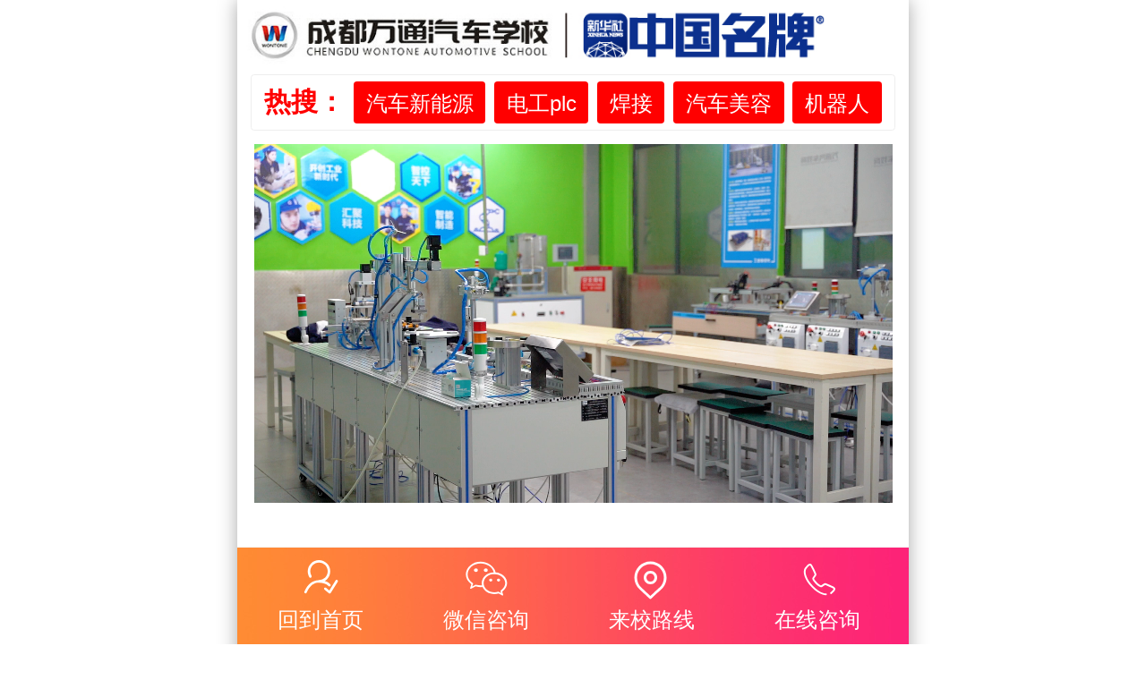

--- FILE ---
content_type: text/html
request_url: http://m.scwtqx.com/cdwt_lm/ktjx/index.html
body_size: 2333
content:
<!DOCTYPE html>
<html lang="en">
<head>
<meta charset="utf-8">
<meta name="baidu-site-verification" content="aNz90oT5EM" />
<meta name="viewport" content="target-densitydpi=286,width=640,user-scalable=no" />
<title>成都万通好不好_能学到技术吗 / 成都万通怎么教学的_课堂教学_成都万通怎么教学的呢_课堂教学_成都万通汽车学校</title>
<meta name="keywords" content="成都万通怎么教学的呢_课堂教学" />
<meta name="description" content="成都万通怎么教学的呢_课堂教学"/>
<meta name="location" content="province=四川;city=成都;coord=104.311792,30.60664" />
<meta name="applicable-device" content="mobile">
<meta name="browsermode" content="application">
<meta name="x5-fullscreen" content="true">
<meta name="x5-page-mode" content="app">
<meta name="x5-orientation" content="portrait">
<meta name="full-screen" content="yes">
<meta name="screen-orientation" content="portrait">
<link rel="stylesheet" href="/css/swiper-4.3.3.min.css">
<link rel="stylesheet" href="/css/flexible.css">
<link rel="stylesheet" href="/css/2020sy_style.css">
<script src="/js/swiper-4.3.3.min.js"></script>
<script src="/js/flexible.js"></script>
<script src="/js/jquery-1.10.2.min.js"></script>
<script type="text/javascript" src="/js/jssor.core.js"></script>
<script type="text/javascript" src="/js/jssor.utils.js"></script>
<script type="text/javascript" src="/js/jssor.slider.js"></script>
<script>
var _hmt = _hmt || [];
(function() {
  var hm = document.createElement("script");
  hm.src = "https://hm.baidu.com/hm.js?82a33bd8c5e7c4b3487c2d38b980758e";
  var s = document.getElementsByTagName("script")[0]; 
  s.parentNode.insertBefore(hm, s);
})();
</script>
</head>
<body class="whoLe" onselectstart="return false">
<div class="J-head">
<div class="Head_logo" style="width:90%;"><a href="/"><img src="/images/logo_01.jpg" alt="成都万通汽车培训学校" width="100%"></a></div>
<div class="clear"></div>
</div>
<div class="home-hotSearch">
<ul class="flex">
<li>
<h3>热搜：</h3>
</li>
<li><a title="汽车新能源" href="javascript:void(0)" onclick="openJesongChatByGroup(13148,25377);return false;">汽车新能源</a></li>
<li><a title="电工plc" href="javascript:void(0)" onclick="openJesongChatByGroup(13148,25377);return false;">电工plc</a></li>
<li><a title="焊接" href="javascript:void(0)" onclick="openJesongChatByGroup(13148,25377);return false;">焊接</a></li>
<li> <a title="汽车美容维保" href="javascript:void(0)" onclick="openJesongChatByGroup(13148,25377);return false;">汽车美容</a></li>
<li> <a title="机器人" href="javascript:void(0)" onclick="openJesongChatByGroup(13148,25377);return false;">机器人</a></li>
</ul>
</div>
<div class="drawer-overlay">
<link href="/images/2022ktjx_lm/style.css" rel="stylesheet" />
<div class="fiery-con">
<video id="video1" autoplay="autoplay" loop="loop" muted="muted" style="
    width: 95%;display: block;margin:auto;" data-video="0">
<source src="https://reds.oss-cn-beijing.aliyuncs.com/SP/9%E6%9C%8818%E6%97%A5PLC%E6%A8%AA%E7%89%88.mp4" type="video/mp4">
</video>
</div>
<div class="phone_one1" id="sy_zy2">
<div class="pronav lh-22">
<h1 class="f-30 c-primary"><span class="c-primary f-20 tline">▌</span>新能源教学场景</h1>
</div>
<ul class="oneul_03">
<li>
<div class="oneul_zyli">
<a href="javascript:void(0)" onclick="openJesongChatByGroup(13148,25377);return false;">
<video id="video1" controls="controls" loop="loop" muted="muted" style="
    width:100%;display: block;margin:auto;" data-video="0">
<source src="https://cdwl.oss-cn-shenzhen.aliyuncs.com/jiaoxuesheb/10%E6%9C%8821%E6%97%A5%20%E6%96%B0%E8%83%BD%E6%BA%90%E5%AE%9E%E8%AE%AD.mp4" type="video/mp4">
</video>
</a>
</div>
</li>
<li>
<div class="oneul_zyli">
<a href="javascript:void(0)" onclick="openJesongChatByGroup(13148,25377);return false;">
<video id="video1" controls="controls" loop="loop" muted="muted" style="
    width: 100%;display: block;margin:auto;" data-video="0">
<source src="https://cdwl.oss-cn-shenzhen.aliyuncs.com/jiaoxuesheb/11.16%E6%96%B0%E8%83%BD%E6%BA%90.mp4" type="video/mp4">
</video>
</a>
</div>
</li>
</ul>
</div>
<div class="major_gd"><a href="javascript:void(0)" onclick="openJesongChatByGroup(13148,25377);return false;">>>查看更多<<</a></div>
<div class="phone_one1" id="sy_zy2">
<div class="pronav lh-22">
<h1 class="f-30 c-primary"><span class="c-primary f-20 tline">▌</span>电工plc教学场景</h1>
</div>
<ul class="oneul_03">
<li>
<div class="oneul_zyli">
<a href="javascript:void(0)" onclick="openJesongChatByGroup(13148,25377);return false;">
<video id="video1" controls="controls" loop="loop" muted="muted" style="
    width: 100%;display: block;margin:auto;" data-video="0">
<source src="https://cdwl.oss-cn-shenzhen.aliyuncs.com/jiaoxuesheb/11%E6%9C%8817%E6%97%A5%20%E5%A4%A7%E5%AD%A6%E7%94%9F%E5%B0%B1%E4%B8%9A%E9%9A%BEPLC.mp4" type="video/mp4">
</video>
</a>
</div>
</li>
<li>
<div class="oneul_zyli">
<a href="javascript:void(0)" onclick="openJesongChatByGroup(13148,25377);return false;">
<video id="video1" controls="controls" loop="loop" muted="muted" style="
    width: 100%;display: block;margin:auto;" data-video="0">
<source src="https://cdwl.oss-cn-shenzhen.aliyuncs.com/jiaoxuesheb/11%E6%9C%887%E6%97%A5%20%E7%94%B5%E5%B7%A5%E6%8A%80%E6%9C%AF%E5%AE%9E%E7%94%A8%E6%80%A7%E9%AB%98.mp4" type="video/mp4">
</video>
</a>
</div>
</li>
</ul>
</div>
<div class="major_gd"><a href="javascript:void(0)" onclick="openJesongChatByGroup(13148,25377);return false;">>>查看更多<<</a></div>
<div class="phone_one1" id="sy_zy2">
<div class="pronav lh-22">
<h1 class="f-30 c-primary"><span class="c-primary f-20 tline">▌</span>焊接教学场景</h1>
</div>
<ul class="oneul_03">
<li>
<div class="oneul_zyli">
<a href="javascript:void(0)" onclick="openJesongChatByGroup(13148,25377);return false;">
<video id="video1" controls="controls" loop="loop" muted="muted" style="
    width: 100%;display: block;margin:auto;" data-video="0">
<source src="https://cdwl.oss-cn-shenzhen.aliyuncs.com/jiaoxuesheb/8%E6%9C%885%E6%97%A5%E7%84%8A%E6%8E%A5%E5%B9%BF%E5%91%8A.mp4" type="video/mp4">
</video>
</a>
</div>
</li>
<li>
<div class="oneul_zyli">
<a href="javascript:void(0)" onclick="openJesongChatByGroup(13148,25377);return false;">
<video id="video1" controls="controls" loop="loop" muted="muted" style="
    width: 100%;display: block;margin:auto;" data-video="0">
<source src="https://cdwl.oss-cn-shenzhen.aliyuncs.com/jiaoxuesheb/7%E6%9C%8830%E6%97%A5%E4%BA%8C%E4%BF%9D%E7%84%8A%E5%AE%9E%E8%AE%AD.mp4" type="video/mp4">
</video>
</a>
</div>
</li>
</ul>
</div>
<div class="major_gd"><a href="javascript:void(0)" onclick="openJesongChatByGroup(13148,25377);return false;">>>查看更多<<</a></div>
<div class="phone_one1" id="sy_zy2">
<div class="pronav lh-22">
<h1 class="f-30 c-primary"><span class="c-primary f-20 tline">▌</span>汽车美容教学场景</h1>
</div>
<ul class="oneul_03">
<li>
<div class="oneul_zyli">
<a href="javascript:void(0)" onclick="openJesongChatByGroup(13148,25377);return false;">
<video id="video1" controls="controls" loop="loop" muted="muted" style="
    width: 100%;display: block;margin:auto;" data-video="0">
<source src="https://cdwl.oss-cn-shenzhen.aliyuncs.com/jiaoxuesheb/11.14%E7%BE%8E%E5%AE%B9%E5%AE%9E%E8%AE%AD.mp4" type="video/mp4">
</video>
</a>
</div>
</li>
<li>
<div class="oneul_zyli">
<a href="javascript:void(0)" onclick="openJesongChatByGroup(13148,25377);return false;">
<video id="video1" controls="controls" loop="loop" muted="muted" style="
    width: 100%;display: block;margin:auto;" data-video="0">
<source src="https://cdwl.oss-cn-shenzhen.aliyuncs.com/jiaoxuesheb/%E6%B1%BD%E8%BD%A6%E7%BE%8E%E5%AE%B9%E8%B4%B4%E8%86%9C.mp4" type="video/mp4">
</video>
</a>
</div>
</li>
</ul>
</div>
<div class="major_gd"><a href="javascript:void(0)" onclick="openJesongChatByGroup(13148,25377);return false;">>>查看更多<<</a></div>
﻿
<section class="J-WEIBA">
<p style='padding-top:2%'>预约报名咨询专线</p>
<a href="tel:19182122380"><small>19182122380</small></a>
<em>版权所有：成都万通汽车培训职业技能学校有限公司</em>
<a href="https://beian.miit.gov.cn/"><em>蜀ICP 备1107724号</em></a>
</section>
<section class="J-Dbdh">
<ul>
<li><a href="/"><img src="/images/dbdh_04.png" alt=""><span>回到首页</span></a></li>
<li><a href="http://m.cdwtqc.com/zt/10099.html"><img src="/images/dbdh_01.png" alt=""><span>微信咨询</span></a></li>
<li><a href="href="javascript:void(0)" onclick="openJesongChatByGroup(13148,25377);return false;""><img src="/images/dbdh_03.png" alt=""><span>来校路线</span></a></li>
<li><a href="href="javascript:void(0)" onclick="openJesongChatByGroup(13148,25377);return false;""><img src="/images/dbdh_02.png" alt=""><span>在线咨询</span></a></li>
</ul>
<div class="clear"></div>
</section>
</body>
</html>
<script type="text/javascript" charset="UTF-8" src="http://scripts.easyliao.com/js/easyliao.js"></script>
<script type="text/javascript" charset="UTF-8" src="http://scripts.easyliao.com/13148/37553.js"></script>

--- FILE ---
content_type: text/css
request_url: http://m.scwtqx.com/css/flexible.css
body_size: 701
content:
@charset "utf-8";

html {
  color: #000;
  background: #fff;
  overflow-y: scroll;
  -webkit-text-size-adjust: 100%;
  -ms-text-size-adjust: 100%
}

html * {
  outline: 0;
  -webkit-text-size-adjust: none;
  -webkit-tap-highlight-color: rgba(0, 0, 0, 0)
}

html,
body {
  font-family: sans-serif
}

body,
div,
dl,
dt,
dd,
ul,
ol,
li,
h1,
h2,
h3,
h4,
h5,
h6,
pre,
code,
form,
fieldset,
legend,
input,
textarea,
p,
blockquote,
th,
td,
hr,
button,
article,
aside,
details,
figcaption,
figure,
footer,
header,
hgroup,
menu,
nav,
section {
  margin: 0;
  padding: 0
}

input,
select,
textarea {
  font-size: 100%
}

table {
  border-collapse: collapse;
  border-spacing: 0
}

fieldset,
img {
  border: 0
}

abbr,
acronym {
  border: 0;
  font-variant: normal
}

del {
  text-decoration: line-through
}

address,
caption,
cite,
code,
dfn,
em,
th,
var {
  font-style: normal;
  font-weight: 500
}

ol,
ul {
  list-style: none
}

caption,
th {
  text-align: left
}

h1,
h2,
h3,
h4,
h5,
h6 {
  font-size: 100%;
  font-weight: 500
}

q:before,
q:after {
  content: ''
}

sub,
sup {
  font-size: 75%;
  line-height: 0;
  position: relative;
  vertical-align: baseline
}

sup {
  top: -.5em
}

sub {
  bottom: -.25em
}

a:hover {
  text-decoration: underline
}

ins,
a {
  text-decoration: none
}

@media screen and (min-width: 750px) {
  html {
    font-size: 75px !important;
  }
}

--- FILE ---
content_type: text/css
request_url: http://m.scwtqx.com/css/2020sy_style.css
body_size: 10279
content:
*:focus {
  outline: none;
}

* {
  margin: 0;
  padding: 0;
font-size: 0.32rem;
}

/*去除ios自带表单*/
input.hidefocus::-moz-focus-inner {
  border: none;
}

input[type="button"],
input[type="submit"],
input[type="reset"] {
  -webkit-appearance: none;
}

input[type="text"],
input[type="password"] {
  -webkit-appearance: none;
}

textarea {
  -webkit-appearance: none;
}

h1,
h2,
h3,
h4,
h5,
h6,
h7,
h8,
p,
strong,
small,
span,
a {
  font-family: '微软雅黑', Arial;
}

input,
select,
textarea {
  line-height: normal;
  -webkit-appearance: none;
}

a {
  text-decoration: none;
  color: #636363;
}

ul,
li,
tr,
td,
dl,
dt,
dd {
  list-style-type: none;
  margin: 0px;
  padding: 0px;
}

em {
  font-style: normal
}


/* sy */
.whoLe {
  min-width: 320px;
  max-width: 750px;
  margin: auto;
  background: #FFFFFF;
  font-family: '微软雅黑';
  box-shadow: darkgrey 0px 0px 0.266667rem 0;
}

.J-head {
  width: 100%;
  background-color: #ffffff
}

.Head_logo {
  float: left;
}

.whoLe a {
  text-decoration: none;
}

.J_nav {
  text-align: center;
padding-top: 2%;
}

.J_nav ul li {
width: 19.3%;
    /* text-align: center; */
    display: inline-block;
    padding: 1% 2%;
}

/*.J_nav ul li img {
width:87%;
}

.J_nav ul li span {
  display: block;
  font-size: 0.32rem
}
*/

.J_nav ul li span {
 display: block;
 font-size: 0.36rem;
 width: 79%;
/* display: block;
 */
 /*background: #F5220B;*/
/* border: 1px solid;
 */
 border-radius: 0.09333333333333334rem;
 padding: 0.09333333333333334rem 0;
 /*color: #fff;*/
 margin: auto;
}


.clear {
  clear: both;
}

.J_group {
  background: #ffffff;
  margin: auto;
  /* text-align: center; */

}

.J_group ul li {
  width: 24.333%;
  float: left;
  text-align: center;
  /* line-height: 39px; */
  margin-bottom: 0.266667rem;
  margin-top: 0.133333rem;
  letter-spacing: normal;
  font-size: 0.32rem;
}

.J_group ul li:nth-child(even) {

  border-left: 1px solid #E7E7E7;
}

.J_group ul li:nth-child(odd) {
  border-right: 1px solid #E7E7E7;
}

.J_group ul li span {
  font-size: 0.266667rem;
  letter-spacing: 0.0163333rem;
  color: #7f7f7f;
}

.J_group ul li p {
  font-size: 0.493333rem;
  font-weight: bold;
  padding-right: 0.386667rem;
}

.J_group ul li em {
  font-size: 0.24rem;
  position: absolute;
  padding-left: 0.066667rem;
}


/* 万通头条 */
.wt_News {
  width: 95%;
  padding: 0.266667rem 0;
  background-color: #ffffff;
  border-radius: 0.173333rem;
  margin: .466667rem auto;
  box-shadow: darkgrey 0px 0px 0.266667rem 0;
}


@media screen and (max-width: 320px) {
    /* 夏秋季招生表格 */
 .gstext {
  background-color: #e60012;
  padding-bottom: .3rem;
  padding-top: .3rem;
  color: #fff;
  margin: 0;
  font-size: 0.580rem;
  font-weight: bold;
}
.text-c {
  text-align: center;
}
.bg-fff {
  background-color: #fff;
}
.sg-tbbox {
  width: 100%;
}
.pure-table {
  border-collapse: collapse;
  border-spacing: 0;
  empty-cells: show;
  border: 1px solid #cbcbcb;
}
.pure-table thead {
  background-color: #e0e0e0;
  color: #000;
  text-align: left;
  vertical-align: bottom;
}
.pure-table td, .pure-table th {
  border-left: 1px solid #cbcbcb;
  border-width: 0 0 0 1px;
  font-size: 0.2777rem;
  margin: 0;
  overflow: visible;
  padding: 0.5em 0;
  text-align: center;
}
.pure-table-bordered td {
  border-bottom: 1px solid #cbcbcb;
}
.pure-table td {
  background-color: transparent;
}
.pure-table tr td a{
  color: red;
    font-size: 0.2rem;
}
/*  */

/*技能+学历*/
/*gzs*/

.gzs_sy{
    width:100%;
    background:#fff;
    margin:20px 0;

}
.gzs_sy ul{
    text-align: center;
}
.gzs_sy ul li{
    display: inline-block;
    width: 29%;
    border: 2px solid red;
    border-radius: 0.3REM;
}
.gzs_sy ul li a p{
    margin: auto;
    line-height: 1.2rem;
    font-size: 0.499REM;
    color: #f00;
}
/**/
  #notices,
  #jyxz {
    width: 79%;
    height: 0.36rem;
    line-height: 0.32rem;
    overflow: hidden;
    /* display: block; */
    float: right;
    margin-top: 0.053333rem;
  }

  #notices2,
  #jyxz {
    width: 79%;
    height: 0.36rem;
    line-height: 0.32rem;
    overflow: hidden;
    /* display: block; */
    float: right;
    margin-top: 0.053333rem;
  }

  #notices2 li,
  #jyxz li {
    display: block;
    word-wrap: normal;
    text-overflow: ellipsis;
    white-space: nowrap;
    overflow: hidden;
    font-size: 0.30rem;
    /* color: #f00; */
    height: 0.466667rem;
  }

  #notices li,
  #jyxz li {
    display: block;
    word-wrap: normal;
    text-overflow: ellipsis;
    white-space: nowrap;
    overflow: hidden;
    font-size: 0.30rem;
    /* color: #f00; */
    height: 0.466667rem;
  }

  .News_bm {
    width: 90%;
    margin: auto;
    /* padding-top: 0.4rem; */
    padding-bottom: 0.2rem
  }

  .News_bm img {
    width: 1.586667rem;
    height: 0.373333rem;
  }

  .News_bm span {
    /* width: 54%; */
    display: inline-block;
    padding-left: 0.133333rem;
    font-size: 0.32rem;
    color: #69B1FF;
  }

  .News_bm a {
    display: block;
    line-height: 0.5rem;
    border: 0.0163333rem solid red;
    text-align: center;
    font-size: 0.32rem;
    width: 20%;
    /* padding-left: 1px; */
    margin-left: 0.28rem;
    float: right;
    color: #f00;
    border-radius: 0.066667rem;
  }

  .News_tj {
    width: 90%;
    margin: auto;
    /* padding: 0.4rem 0; */
  }

  .demopage {
    /* width: 730px; */
    margin: 0 auto 5px;
  }

  /* 超过一定字数自动隐藏 */
  .demopage a {
    display: block;
    width: 100%;
    /* border: 1px solid #ddd; */
    overflow: hidden;
    white-space: nowrap;
    text-overflow: ellipsis;
    line-height: 16px;
  }

  .demopage h2 {
    font-size: 0.266667rem;
    margin: 2.933333rem 0;
  }

  /* scrollDiv */
  .scrollDiv {
    height: 20px;
    line-height: 0.333333rem;
    /* border: #ccc 1px solid; */
    overflow: hidden;
    width: 79%;
    float: right;
    padding-top: 0.026667rem;

  }

  .scrollDiv li {
    height: 20px;
    padding-left: 0.133333rem;


  }

  /* .Spec_zy */
  .Spec_zy ul li p {
    font-size: 0.30rem;
    font-weight: bold;
    /* padding: 20px 0px; */
    /* padding-top: 15px; */
    /* padding: 0.373333rem 0 0.04rem 0; */
    margin-left: 0.16rem;
  }

  .Spec_zy ul li small {
    display: block;
    /* padding: 0.133333rem 0; */
    margin-left: 0.16rem;
  }

  .Spec_zy ul li span {
    /* display: block; */
    display: block;
    /* padding: 0.04rem 0; */
    margin-left: 0.16rem;
  }

  /* 入学答疑 */
  .J-Rudy ul li {
    width: 47.5%;
    display: inline-block;
    border-radius: 0.133333rem;
    color: #ffffff;
    letter-spacing: 0.018667rem;
    padding: 0.266667rem 0;
    background-color: #007CF0;
    /* font-size: 2rem; */
    margin: 0.07rem auto;
  }



  /* 毕业学子 */
  .teacher-conText ul li {
    width: 91%;
    /* height: 60px; */
    background-color: #238AFF;
    border: rgba(225, 225, 225, 0.5) solid 0.0163333rem;
    font-size: 0.266667rem;
    /* line-height: 58px; */
    color: #fff;
    padding: 0 0.2rem;
    box-sizing: border-box;
    cursor: pointer;
    margin: 0.093333rem auto;
    padding: 2.4px 0;
    text-align: center;
    border-radius: 0.066667rem;
  }

  /* 底部导航 */
  .J-Dbdh {
    /* width: 100%; */
    margin: auto;
    /* position: fixed; */
    background: url(/images/qz-bg.jpg) no-repeat 0px 0px;
    border-top: 1px solid rgba(225, 225, 225, 0.3);
    position: fixed;
    bottom: 0;
    width: 100%;
    padding: 0.146667rem 0;
    z-index: 999;
  }

  /* 视频 */
  #close_video {
    width: 8%;
    line-height: .35rem;
    display: none;
    position: fixed;
    bottom: 0;
    right: 0;
    /* width: 100%; */
    z-index: 102;
    top: 57%;
    left: 87%;
    transform: translate(-50%, -50%);
    opacity: 0.8;
    border-radius: 50%;
    font-size: .5rem;
    font-weight: bold;
    text-align: center;
  }

/*火热报名视频*/
.home-fiery .fiery-tit{width:31%;background-color:#e60012;padding:1%;box-sizing:border-box;position:relative}
    .home-fiery .fiery-tit::before{content: "";
        display: block;
        width: 0;
        height: 0;
        border-top: 29px solid transparent;
        border-left: 30px solid #e60012;
        border-bottom: 30px solid transparent;
        position: absolute;
        top: 50%;
        right: -30px;
        -webkit-transform: translateY(-50%);
        transform: translateY(-50%);
        z-index: 9;}
.home-fiery .fiery-tit h4{
 font-size: 0.5rem;
    font-weight: bold;
    color: #fff;
    margin: 0;
    padding-top: 27px;
      }
.home-fiery .fiery-tit p{
    font-size: 0.5rem;
    color: #fff;
    line-height: 111px;
    margin: 0;
  }
    .home-fiery .fiery-con{width:69%;height:100%}
    .home-fiery .fiery-con .swiper-container{height:100%}


}

@media screen and (min-width: 325px) and (max-width: 375px) {
    /* 夏秋季招生表格 */
 .gstext {
  background-color: #e60012;
  padding-bottom: .3rem;
  padding-top: .3rem;
  color: #fff;
  margin: 0;
  font-size: 0.580rem;
  font-weight: bold;
}
.text-c {
  text-align: center;
}
.bg-fff {
  background-color: #fff;
}
.sg-tbbox {
  width: 100%;
}
.pure-table {
  border-collapse: collapse;
  border-spacing: 0;
  empty-cells: show;
  border: 1px solid #cbcbcb;
}
.pure-table thead {
  background-color: #e0e0e0;
  color: #000;
  text-align: left;
  vertical-align: bottom;
}
.pure-table td, .pure-table th {
  border-left: 1px solid #cbcbcb;
  border-width: 0 0 0 1px;
  font-size: 0.2777rem;
  margin: 0;
  overflow: visible;
  padding: 0.5em 0;
  text-align: center;
}
.pure-table-bordered td {
  border-bottom: 1px solid #cbcbcb;
}
.pure-table td {
  background-color: transparent;
}
.pure-table tr td a{
  color: red;
    font-size: 0.2rem;
}
/*  */
  /*技能+学历*/
/*gzs*/

.gzs_sy{
    width:100%;
    background:#fff;
    margin:20px 0;

}
.gzs_sy ul{
    text-align: center;
}
.gzs_sy ul li{
    display: inline-block;
    width: 29%;
    border: 2px solid red;
    border-radius: 0.3REM;
}
.gzs_sy ul li a p{
    margin: auto;
    line-height: 1.2rem;
    font-size: 0.499REM;
    color: #f00;
}
/*火热报名视频*/
.home-fiery .fiery-tit{width:31%;background-color:#e60012;padding:1%;box-sizing:border-box;position:relative}
    .home-fiery .fiery-tit::before{content: "";
        display: block;
        width: 0;
        height: 0;
        border-top: 29px solid transparent;
        border-left: 30px solid #e60012;
        border-bottom: 30px solid transparent;
        position: absolute;
        top: 50%;
        right: -30px;
        -webkit-transform: translateY(-50%);
        transform: translateY(-50%);
        z-index: 9;}
.home-fiery .fiery-tit h4{
 font-size: 0.5rem;
    font-weight: bold;
    color: #fff;
    margin: 0;
    padding-top: 27px;
      }
.home-fiery .fiery-tit p{
    font-size: 0.5rem;
    color: #fff;
    line-height: 130px;
    margin: 0;
  }
.home-fiery .fiery-con{width:69%;height:100%}
.home-fiery .fiery-con .swiper-container{height:100%}
/**/
  #notices,
  #jyxz {
    width: 79%;
    height: 0.36rem;
    line-height: 0.32rem;
    overflow: hidden;
    /* display: block; */
    float: right;
    /* margin-top: 0.053333rem; */
  }

  #notices2,
  #jyxz {
    width: 79%;
    height: 0.36rem;
    line-height: 0.32rem;
    overflow: hidden;
    /* display: block; */
    float: right;
    /* margin-top: 0.053333rem; */
  }

  #notices2 li,
  #jyxz li {
    display: block;
    word-wrap: normal;
    text-overflow: ellipsis;
    white-space: nowrap;
    overflow: hidden;
    font-size: 0.30rem;
    /* color: #f00; */
    height: 0.466667rem;
  }

  #notices li,
  #jyxz li {
    display: block;
    word-wrap: normal;
    text-overflow: ellipsis;
    white-space: nowrap;
    overflow: hidden;
    font-size: 0.30rem;
    /* color: #f00; */
    height: 0.466667rem;
  }

  .News_bm {
    width: 90%;
    margin: auto;
    /* padding-top: 0.4rem; */
    padding-bottom: 0.2rem
  }

  .News_bm img {
    width: 1.586667rem;
    height: 0.373333rem;
  }

  .News_bm span {
    /* width: 54%; */
    display: inline-block;
    padding-left: 0.133333rem;
    font-size: 0.32rem;
    color: #69B1FF;
  }

  .News_bm a {
    display: block;
    line-height: 0.5rem;
    border: 0.0163333rem solid red;
    text-align: center;
    font-size: 0.32rem;
    width: 26%;
    /* padding-left: 1px; */
    margin-left: 0.28rem;
    float: right;
    color: #f00;

  }

  .News_tj {
    width: 90%;
    margin: auto;
    /* padding: 0.4rem 0; */
  }

  .demopage {
    /* width: 730px; */
    margin: 0 auto 5px;
  }

  .demopage a {
    display: block;
    width: 100%;
    /* border: 1px solid #ddd; */
    overflow: hidden;
    white-space: nowrap;
    text-overflow: ellipsis;

  }

  .demopage h2 {
    font-size: 0.266667rem;
    margin: 2.933333rem 0;
  }

  /* scrollDiv */
  .scrollDiv {
    height: 0.333333rem;
    line-height: 0.333333rem;
    /* border: #ccc 1px solid; */
    overflow: hidden;
    width: 82%;
    float: right;
    padding-top: 0.053333rem;
  }

  .scrollDiv li {
    height: 0.333333rem;
    padding-left: 0.133333rem;
  }

  /* .Spec_zy */
  .Spec_zy ul li p {
    font-size: 0.36rem;
    font-weight: bold;
    /* padding: 20px 0px; */
    /* padding-top: 15px; */
    line-height: 0.96rem;
    margin-left: 0.16rem;
  }

  .Spec_zy ul li small {
    display: block;
    padding: 0.133333rem 0;
    margin-left: 0.16rem;
  }

  .Spec_zy ul li span {
    /* display: block; */
    display: block;
    padding: 0.04rem 0;
    margin-left: 0.16rem;
  }

  /* 入学答疑 */
  .J-Rudy ul li {
    width: 48.6%;
    display: inline-block;

    border-radius: 0.133333rem;
    color: #ffffff;
    letter-spacing: 0.018667rem;
    padding: 0.266667rem 0;
    background-color: #007CF0;
    font-size: 0.32rem;
    margin: 0.04rem auto;
  }

  /* 毕业学子 */
  .teacher-conText ul li {
    width: 83%;
    /* height: 60px; */
    background-color: #238AFF;
    border: rgba(225, 225, 225, 0.5) solid 0.0163333rem;
    font-size: 0.266667rem;
    /* line-height: 58px; */
    color: #fff;
    padding: 0 0.2rem;
    box-sizing: border-box;
    cursor: pointer;
    margin: 0.093333rem auto;
    padding: 4px 0;
    text-align: center;
    border-radius: 0.066667rem;
  }

  /* 底部导航 */
  .J-Dbdh {
    /* width: 100%; */
    margin: auto;
    /* position: fixed; */
    background: url(/images/qz-bg.jpg) no-repeat 0px 0px;
    border-top: 1px solid rgba(225, 225, 225, 0.3);
    position: fixed;
    bottom: 0;
    width: 100%;
    padding: 0.146667rem 0;
    z-index: 999;
  }

  /* 视频 */
  #close_video {
    width: 8%;
    line-height: .35rem;
    display: none;
    position: fixed;
    bottom: 0;
    right: 0;
    /* width: 100%; */
    z-index: 102;
    top: 57%;
    left: 94%;
    transform: translate(-50%, -50%);
    opacity: 0.8;
    border-radius: 50%;
    font-size: .5rem;
    font-weight: bold;
    text-align: center;
  }

}




@media screen and (min-width:375px)and (max-width: 411px) {
    /* 夏秋季招生表格 */
 .gstext {
  background-color: #e60012;
  padding-bottom: .3rem;
  padding-top: .3rem;
  color: #fff;
  margin: 0;
  font-size: 0.580rem;
  font-weight: bold;
}
.text-c {
  text-align: center;
}
.bg-fff {
  background-color: #fff;
}
.sg-tbbox {
  width: 100%;
}
.pure-table {
  border-collapse: collapse;
  border-spacing: 0;
  empty-cells: show;
  border: 1px solid #cbcbcb;
}
.pure-table thead {
  background-color: #e0e0e0;
  color: #000;
  text-align: left;
  vertical-align: bottom;
}
.pure-table td, .pure-table th {
  border-left: 1px solid #cbcbcb;
  border-width: 0 0 0 1px;
  font-size: 0.2777rem;
  margin: 0;
  overflow: visible;
  padding: 0.5em 0;
  text-align: center;
}
.pure-table-bordered td {
  border-bottom: 1px solid #cbcbcb;
}
.pure-table td {
  background-color: transparent;
}
.pure-table tr td a{
  color: red;
    font-size: 0.2rem;
}
/*  */
  /*技能+学历*/
/*gzs*/

.gzs_sy{
    width:100%;
    background:#fff;
    margin:20px 0;

}
.gzs_sy ul{
    text-align: center;
}
.gzs_sy ul li{
    display: inline-block;
    width: 29%;
    border: 2px solid red;
    border-radius: 0.3REM;
}
.gzs_sy ul li a p{
    margin: auto;
    line-height: 1.2rem;
    font-size: 0.499REM;
    color: #f00;
}
/*火热报名视频*/
.home-fiery .fiery-tit{width:31%;background-color:#e60012;padding:1%;box-sizing:border-box;position:relative}
    .home-fiery .fiery-tit::before{content: "";
        display: block;
        width: 0;
        height: 0;
        border-top: 29px solid transparent;
        border-left: 30px solid #e60012;
        border-bottom: 30px solid transparent;
        position: absolute;
        top: 50%;
        right: -30px;
        -webkit-transform: translateY(-50%);
        transform: translateY(-50%);
        z-index: 9;}
    .home-fiery .fiery-tit h4{
 font-size: 0.5rem;
    font-weight: bold;
    color: #fff;
    margin: 0;
    padding-top: 27px;
      }
    .home-fiery .fiery-tit p{
    font-size: 0.5rem;
    color: #fff;
    line-height: 44px;
    margin: 0;
  }
    .home-fiery .fiery-con{width:69%;height:100%}
    .home-fiery .fiery-con .swiper-container{height:100%}


  #notices,
  #jyxz {
    width: 79%;
    height: 0.36rem;
    line-height: 0.32rem;
    overflow: hidden;
    /* display: block; */
    float: right;
    /* margin-top: 0.053333rem; */
  }

  #notices2,
  #jyxz {
    width: 79%;
    height: 0.36rem;
    line-height: 0.32rem;
    overflow: hidden;
    /* display: block; */
    float: right;
    /* margin-top: 0.053333rem; */
  }

  #notices2 li,
  #jyxz li {
    display: block;
    word-wrap: normal;
    text-overflow: ellipsis;
    white-space: nowrap;
    overflow: hidden;
    font-size: 0.30rem;
    /* color: #f00; */
    height: 0.466667rem;
  }

  #notices li,
  #jyxz li {
    display: block;
    word-wrap: normal;
    text-overflow: ellipsis;
    white-space: nowrap;
    overflow: hidden;
    font-size: 0.30rem;
    /* color: #f00; */
    height: 0.466667rem;
  }

  .News_bm {
    width: 90%;
    margin: auto;
    /* padding-top: 0.4rem; */
    padding-bottom: 0.2rem
  }

  .News_bm img {
    width: 1.586667rem;
    height: 0.373333rem;
  }

  .News_bm span {
    /* width: 54%; */
    display: inline-block;
    padding-left: 0.133333rem;
    font-size: 0.32rem;
    color: #69B1FF;
  }

  .News_bm a {
    display: block;
    line-height: 0.5rem;
    border: 0.0163333rem solid red;
    text-align: center;
    font-size: 0.32rem;
    width: 26%;
    /* padding-left: 1px; */
    margin-left: 0.28rem;
    float: right;
    color: #f00;
    border-radius: 0.066667rem;

  }

  .News_tj {
    width: 90%;
    margin: auto;
    /* padding: 0.4rem 0; */
  }

  .demopage {
    /* width: 730px; */
    margin: 0 auto 5px;
  }

  .demopage a {
    display: block;
    width: 100%;
    /* border: 1px solid #ddd; */
    overflow: hidden;
    white-space: nowrap;
    text-overflow: ellipsis;

  }

  .demopage h2 {
    font-size: 0.266667rem;
    margin: 2.933333rem 0;
  }

  /* scrollDiv */
  .scrollDiv {
    height: 0.333333rem;
    line-height: 0.333333rem;
    /* border: #ccc 1px solid; */
    overflow: hidden;
    width: 82%;
    float: right;
    padding-top: 0.053333rem;
  }

  .scrollDiv li {
    height: 0.333333rem;
    padding-left: 0.133333rem;
  }

  /* .Spec_zy */
  .Spec_zy ul li p {
    font-size: 0.36rem;
    font-weight: bold;
    /* padding: 20px 0px; */
    /* padding-top: 15px; */
    line-height: 0.96rem;
    margin-left: 0.16rem;
  }

  .Spec_zy ul li small {
    display: block;
    padding: 0.133333rem 0;
    margin-left: 0.16rem;
  }

  .Spec_zy ul li span {
    /* display: block; */
    display: block;
    padding: 0.04rem 0;
    margin-left: 0.16rem;
  }



  /* 入学答疑 */
  .J-Rudy ul li {
    width: 32.6%;
    display: inline-block;

    border-radius: 0.133333rem;
    color: #ffffff;
    letter-spacing: 0.018667rem;
    padding: 0.266667rem 0;
    background-color: #007CF0;
    font-size: 0.32rem;
    margin: 0.04rem auto;
  }

  /* 毕业学子 */
  .teacher-conText ul li {
    width: 77%;
    /* height: 60px; */
    background-color: #238AFF;
    border: rgba(225, 225, 225, 0.5) solid 0.0163333rem;
    font-size: 0.266667rem;
    /* line-height: 58px; */
    color: #fff;
    padding: 0 0.2rem;
    box-sizing: border-box;
    cursor: pointer;
    margin: 0.093333rem auto;
    padding: 4.4px 0;
    text-align: center;
    border-radius: 0.066667rem;
  }

  /* 底部导航 */
  .J-Dbdh {
    /* width: 100%; */
    margin: auto;
    /* position: fixed; */
    background: url(/images/qz-bg.jpg) no-repeat 0px 0px;
    border-top: 1px solid rgba(225, 225, 225, 0.3);
    position: fixed;
    bottom: 0;
    width: 100%;
    padding: 0.146667rem 0;
    z-index: 999;
  }

  /* 视频 */
  #close_video {
    width: 8%;
    line-height: .35rem;
    display: none;
    position: fixed;
    bottom: 0;
    right: 0;
    /* width: 100%; */
    z-index: 102;
    top: 57%;
    left: 95%;
    transform: translate(-50%, -50%);
    opacity: 0.8;
    border-radius: 50%;
    font-size: .5rem;
    font-weight: bold;
    text-align: center;
  }

}

@media screen and (min-width:411px)and (max-width: 480px) {
  /* 夏秋季招生表格 */
 .gstext {
  background-color: #e60012;
  padding-bottom: .3rem;
  padding-top: .3rem;
  color: #fff;
  margin: 0;
  font-size: 0.580rem;
  font-weight: bold;
}
.text-c {
  text-align: center;
}
.bg-fff {
  background-color: #fff;
}
.sg-tbbox {
  width: 100%;
}
.pure-table {
  border-collapse: collapse;
  border-spacing: 0;
  empty-cells: show;
  border: 1px solid #cbcbcb;
}
.pure-table thead {
  background-color: #e0e0e0;
  color: #000;
  text-align: left;
  vertical-align: bottom;
}
.pure-table td, .pure-table th {
  border-left: 1px solid #cbcbcb;
  border-width: 0 0 0 1px;
  font-size: 0.2777rem;
  margin: 0;
  overflow: visible;
  padding: 0.5em 0;
  text-align: center;
}
.pure-table-bordered td {
  border-bottom: 1px solid #cbcbcb;
}
.pure-table td {
  background-color: transparent;
}
.pure-table tr td a{
  color: red;
    font-size: 0.2rem;
}
/*  */

  /*技能+学历*/
/*gzs*/

.gzs_sy{
    width:100%;
    background:#fff;
    margin:20px 0;

}
.gzs_sy ul{
    text-align: center;
}
.gzs_sy ul li{
    display: inline-block;
    width: 28%;
    border: 2px solid red;
    border-radius: 0.3REM;
}
.gzs_sy ul li a p{
    margin: auto;
    line-height: 1.2rem;
    font-size: 0.4699REM;
    color: #f00;
}
/*火热报名视频*/
.home-fiery .fiery-tit{width:17%;background-color:#e60012;padding:1%;box-sizing:border-box;position:relative}
    .home-fiery .fiery-tit::before{content: "";
        display: block;
        width: 0;
        height: 0;
        border-top: 29px solid transparent;
        border-left: 30px solid #e60012;
        border-bottom: 30px solid transparent;
        position: absolute;
        top: 50%;
        right: -30px;
        -webkit-transform: translateY(-50%);
        transform: translateY(-50%);
        z-index: 9;}
    .home-fiery .fiery-tit h4{
font-size: 0.5rem;
    font-weight: bold;
    color: #fff;
    margin: 0;
    padding-top: 27px;
      }
    .home-fiery .fiery-tit p{
    font-size: 0.55rem;
    color: #fff;
    /* line-height: 153px; */
    margin: 0;
    letter-spacing: 4px;
  }
    .home-fiery .fiery-con{width:83%;height:100%}
    .home-fiery .fiery-con .swiper-container{height:100%}
  #notices,
  #jyxz {
    width: 79%;
    height: 0.36rem;
    line-height: 0.32rem;
    overflow: hidden;
    /* display: block; */
    float: right;
    /* margin-top: 0.053333rem; */
  }

  #notices2,
  #jyxz {
    width: 79%;
    height: 0.36rem;
    line-height: 0.32rem;
    overflow: hidden;
    /* display: block; */
    float: right;
    /* margin-top: 0.053333rem; */
  }

  #notices2 li,
  #jyxz li {
    display: block;
    word-wrap: normal;
    text-overflow: ellipsis;
    white-space: nowrap;
    overflow: hidden;
    font-size: 0.30rem;
    /* color: #f00; */
    height: 0.466667rem;
  }

  #notices li,
  #jyxz li {
    display: block;
    word-wrap: normal;
    text-overflow: ellipsis;
    white-space: nowrap;
    overflow: hidden;
    font-size: 0.30rem;
    /* color: #f00; */
    height: 0.466667rem;
  }

  .News_bm {
    width: 90%;
    margin: auto;
    /* padding-top: 0.4rem; */
    padding-bottom: 0.2rem
  }

  .News_bm img {
    width: 1.586667rem;
    height: 0.373333rem;
  }

  .News_bm span {
    /* width: 54%; */
    display: inline-block;
    padding-left: 0.133333rem;
    font-size: 0.32rem;
    color: #69B1FF;
  }

  .News_bm a {
    display: block;
    line-height: 0.5rem;
    border: 0.0163333rem solid red;
    text-align: center;
    font-size: 0.32rem;
    width: 26%;
    /* padding-left: 1px; */
    margin-left: 0.28rem;
    float: right;
    color: #f00;
    border-radius: 0.066667rem;

  }

  .News_tj {
    width: 90%;
    margin: auto;
    /* padding: 0.4rem 0; */
  }

  .demopage {
    /* width: 730px; */
    margin: 0 auto 5px;
  }

  .demopage a {
    display: block;
    width: 100%;
    /* border: 1px solid #ddd; */
    overflow: hidden;
    white-space: nowrap;
    text-overflow: ellipsis;

  }

  .demopage h2 {
    font-size: 0.266667rem;
    margin: 2.933333rem 0;
  }

  /* scrollDiv */
  .scrollDiv {
    height: 0.333333rem;
    line-height: 0.333333rem;
    /* border: #ccc 1px solid; */
    overflow: hidden;
    width: 82%;
    float: right;
    padding-top: 0.053333rem;
  }

  .scrollDiv li {
    height: 0.333333rem;
    padding-left: 0.133333rem;
  }

  /* .Spec_zy */
  .Spec_zy ul li p {
    font-size: 0.36rem;
    font-weight: bold;
    /* padding: 20px 0px; */
    /* padding-top: 15px; */
    line-height: 0.96rem;
    margin-left: 0.16rem;
  }

  .Spec_zy ul li small {
    display: block;
    padding: 0.133333rem 0;
    margin-left: 0.16rem;
  }

  .Spec_zy ul li span {
    /* display: block; */
    display: block;
    padding: 0.04rem 0;
    margin-left: 0.16rem;
  }



  /* 入学答疑 */
  .J-Rudy ul li {
    width: 32.6%;
    display: inline-block;

    border-radius: 0.133333rem;
    color: #ffffff;
    letter-spacing: 0.018667rem;
    padding: 0.266667rem 0;
    background-color: #007CF0;
    font-size: 0.32rem;
    margin: 0.04rem auto;
  }

  /* 毕业学子 */
  .teacher-conText ul li {
    width: 77%;
    /* height: 60px; */
    background-color: #238AFF;
    border: rgba(225, 225, 225, 0.5) solid 0.0163333rem;
    font-size: 0.266667rem;
    /* line-height: 58px; */
    color: #fff;
    padding: 0 0.2rem;
    box-sizing: border-box;
    cursor: pointer;
    margin: 0.093333rem auto;
    padding: 6px 0;
    text-align: center;
    border-radius: 0.066667rem;
  }

  /* 底部导航 */
  .J-Dbdh {
    /* width: 100%; */
    margin: auto;
    /* position: fixed; */
    background: url(/images/qz-bg.jpg) no-repeat 0px 0px;
    border-top: 1px solid rgba(225, 225, 225, 0.3);
    position: fixed;
    bottom: 0;
    width: 100%;
    padding: 0.146667rem 0;
    z-index: 999;
  }

  /* 视频 */
  #close_video {
    width: 8%;
    line-height: .35rem;
    display: none;
    position: fixed;
    bottom: 0;
    right: 0;
    /* width: 100%; */
    z-index: 102;
    top: 57%;
    left: 95%;
    transform: translate(-50%, -50%);
    opacity: 0.8;
    border-radius: 50%;
    font-size: .5rem;
    font-weight: bold;
    text-align: center;
  }

}

@media screen and (min-width:480px)and (max-width: 750px) {


/*动态*/
/*动态*/

.msg_list li {    font-size: 0.32rem;
    line-height: 0.3rem;
    /* padding-left: 15px; */
    padding: 0.01rem 2%;
    height: 0.44rem !important;}
.msg_list li a {float: left;padding-left: 10px;height: 30px; color:#ed3c42;display:block;}

 /* 夏秋季招生表格 */
 .gstext {
  background-color: #e60012;
  padding-bottom: .3rem;
  padding-top: .3rem;
  color: #fff;
  margin: 0;
  font-size: 0.580rem;
  font-weight: bold;
}
.text-c {
  text-align: center;
}
.bg-fff {
  background-color: #fff;
}
.sg-tbbox {
  width: 100%;
}
.pure-table {
  border-collapse: collapse;
  border-spacing: 0;
  empty-cells: show;
  border: 1px solid #cbcbcb;
}
.pure-table thead {
  background-color: #e0e0e0;
  color: #000;
  text-align: left;
  vertical-align: bottom;
}
.pure-table td, .pure-table th {
  border-left: 1px solid #cbcbcb;
  border-width: 0 0 0 1px;
  font-size: 0.2777rem;
  margin: 0;
  overflow: visible;
  padding: 0.5em 1em;
  text-align: center;
}
.pure-table-bordered td {
  border-bottom: 1px solid #cbcbcb;
}
.pure-table td {
  background-color: transparent;
}
.pure-table tr td a{
  color: red;
    font-size: 0.2rem;
}
/*  */

    /*技能+学历*/

/*gzs*/

.gzs_sy{
    width:100%;
    background:#fff;
    margin:20px 0;

}
.gzs_sy ul{
    text-align: center;
}
.gzs_sy ul li{
    display: inline-block;
    width: 29%;
    border: 2px solid red;
    border-radius: 0.3REM;
}
.gzs_sy ul li a p{
    margin: auto;
    line-height: 1.2rem;
    font-size: 0.4799REM;
    color: #f00;
}
/*火热报名视频*/
.home-fiery .fiery-tit{width:31%;background-color:#e60012;padding:1%;box-sizing:border-box;position:relative}
    .home-fiery .fiery-tit::before{content: "";
        display: block;
        width: 0;
        height: 0;
        border-top: 29px solid transparent;
        border-left: 30px solid #e60012;
        border-bottom: 30px solid transparent;
        position: absolute;
        top: 50%;
        right: -30px;
        -webkit-transform: translateY(-50%);
        transform: translateY(-50%);
        z-index: 9;}
    .home-fiery .fiery-tit h4{
    font-size: 32px;
    font-weight: bold;
    color: #fff;
    margin: 0;
    padding-top: 27px;
      }
    .home-fiery .fiery-tit p{
    font-size: 24px;
    color: #fff;
    line-height: 179px;
    margin: 0;
  }
    .home-fiery .fiery-con{width:69%;height:100%}
    .home-fiery .fiery-con .swiper-container{height:100%}

/**/
  #notices,
  #jyxz {
    width: 79%;
    height: 0.36rem;
    line-height: 0.32rem;
    overflow: hidden;
    /* display: block; */
    float: right;
    /* margin-top: 0.053333rem; */
  }

  #notices2,
  #jyxz {
    width: 79%;
    height: 0.36rem;
    line-height: 0.32rem;
    overflow: hidden;
    /* display: block; */
    float: right;
    /* margin-top: 0.053333rem; */
  }

  #notices2 li,
  #jyxz li {
    display: block;
    word-wrap: normal;
    text-overflow: ellipsis;
    white-space: nowrap;
    overflow: hidden;
    font-size: 0.30rem;
    /* color: #f00; */
    height: 0.466667rem;
  }

  #notices li,
  #jyxz li {
    display: block;
    word-wrap: normal;
    text-overflow: ellipsis;
    white-space: nowrap;
    overflow: hidden;
    font-size: 0.30rem;
    /* color: #f00; */
    height: 0.466667rem;
  }

  .News_bm {
    width: 90%;
    margin: auto;
    /* padding-top: 0.4rem; */
    padding-bottom: 0.2rem
  }

  .News_bm img {
    width: 1.586667rem;
    height: 0.373333rem;
  }

  .News_bm span {
    /* width: 54%; */
    display: inline-block;
    padding-left: 0.133333rem;
    font-size: 0.32rem;
    color: #69B1FF;
  }

  .News_bm a {
    display: block;
    line-height: 0.5rem;
    border: 0.0163333rem solid red;
    text-align: center;
    font-size: 0.32rem;
    width: 26%;
    /* padding-left: 1px; */
    margin-left: 0.28rem;
    float: right;
    color: #f00;
    border-radius: 0.066667rem;

  }

  .News_tj {
    width: 90%;
    margin: auto;
    /* padding: 0.4rem 0; */
  }

  .demopage {
    /* width: 730px; */
    margin: 0 auto 5px;
  }

  .demopage a {
    display: block;
    width: 100%;
    /* border: 1px solid #ddd; */
    overflow: hidden;
    white-space: nowrap;
    text-overflow: ellipsis;

  }

  .demopage h2 {
    font-size: 0.266667rem;
    margin: 2.933333rem 0;
  }

  /* scrollDiv */
  .scrollDiv {
    height: 0.333333rem;
    line-height: 0.333333rem;
    /* border: #ccc 1px solid; */
    overflow: hidden;
    width: 82%;
    float: right;
    padding-top: 0.053333rem;
  }

  .scrollDiv li {
    height: 0.333333rem;
    padding-left: 0.133333rem;
  }

  /* .Spec_zy */
  .Spec_zy ul li p {
    font-size: 0.36rem;
    font-weight: bold;
    /* padding: 20px 0px; */
    /* padding-top: 15px; */
    line-height: 0.96rem;
    margin-left: 0.16rem;
  }

  .Spec_zy ul li small {
    display: block;
    padding: 0.133333rem 0;
    margin-left: 0.16rem;
  }

  .Spec_zy ul li span {
    /* display: block; */
    display: block;
    padding: 0.04rem 0;
    margin-left: 0.16rem;
  }



  /* 入学答疑 */
  .J-Rudy ul li {
    width: 32.6%;
    display: inline-block;

    border-radius: 0.133333rem;
    color: #ffffff;
    letter-spacing: 0.018667rem;
    padding: 0.266667rem 0;
    background-color: #007CF0;
    font-size: 0.32rem;
    margin: 0.04rem auto;
  }

  /* 毕业学子 */
  .teacher-conText ul li {
    width: 77%;
    /* height: 60px; */
    background-color: #238AFF;
    border: rgba(225, 225, 225, 0.5) solid 0.0163333rem;
    font-size: 0.266667rem;
    /* line-height: 58px; */
    color: #fff;
    padding: 0 0.2rem;
    box-sizing: border-box;
    cursor: pointer;
    margin: 0.093333rem auto;
    padding: 6px 0;
    text-align: center;
    border-radius: 0.066667rem;
  }

  /* 底部导航 */
  .J-Dbdh {
    /* width: 100%; */
    margin: auto;
    /* position: fixed; */
    background: url(/images/qz-bg.jpg) no-repeat 0px 0px;
    border-top: 1px solid rgba(225, 225, 225, 0.3);
    position: fixed;
    bottom: 0;
    width: 100%;
    padding: 0.146667rem 0;
    z-index: 999;
  }

  /* 视频 */
  #close_video {
    width: 8%;
    line-height: .35rem;
    display: none;
    position: fixed;
    bottom: 0;
    right: 0;
    /* width: 100%; */
    z-index: 102;
    top: 46%;
    left: 95%;
    transform: translate(-50%, -50%);
    opacity: 0.8;
    border-radius: 50%;
    font-size: .5rem;
    font-weight: bold;
    text-align: center;
  }

}

@media screen and (min-width: 750px) {
  /* 夏秋季招生表格 */
.gstext {
  background-color: #e60012;
  padding-bottom: .3rem;
  padding-top: .3rem;
  color: #fff;
  margin: 0;
  font-size: 0.54rem;
  font-weight: bold;
}
.text-c {
  text-align: center;
}
.bg-fff {
  background-color: #fff;
}
.sg-tbbox {
  width: 100%;
}
.pure-table {
  border-collapse: collapse;
  border-spacing: 0;
  empty-cells: show;
  border: 1px solid #cbcbcb;
}
.pure-table thead {
  background-color: #e0e0e0;
  color: #000;
  text-align: left;
  vertical-align: bottom;
}
.pure-table td, .pure-table th {
  border-left: 1px solid #cbcbcb;
  border-width: 0 0 0 1px;
  font-size: 0.2777rem;
  margin: 0;
  overflow: visible;
  padding: 0.5em 1em;
  text-align: center;
}
.pure-table-bordered td {
  border-bottom: 1px solid #cbcbcb;
}
.pure-table td {
  background-color: transparent;
}
.pure-table tr td a{
  color: red;
    font-size: 0.2rem;
}
/*  */
    /*技能+学历*/
/*gzs*/

.gzs_sy{
    width:100%;
    background:#fff;
    margin:20px 0;

}
.gzs_sy ul{
    text-align: center;
}
.gzs_sy ul li{
    display: inline-block;
    width: 30%;
    border: 2px solid red;
    border-radius: 0.3REM;
}
.gzs_sy ul li a p{
    margin: auto;
    line-height: 1.1rem;
    font-size: 0.4799REM;
    color: #f00;
}

  /*火热报名视频*/

.home-fiery .fiery-tit{width:31%;background-color:#e60012;padding:1%;box-sizing:border-box;position:relative}
    .home-fiery .fiery-tit::before{content: "";
        display: block;
        width: 0;
        height: 0;
        border-top: 29px solid transparent;
        border-left: 30px solid #e60012;
        border-bottom: 30px solid transparent;
        position: absolute;
        top: 50%;
        right: -30px;
        -webkit-transform: translateY(-50%);
        transform: translateY(-50%);
        z-index: 9;}
    .home-fiery .fiery-tit h4{
    font-size: 0.5rem;
    font-weight: bold;
    color: #fff;
    margin: 0;
    padding-top: 22%;
      }
    .home-fiery .fiery-tit p{
    font-size: 0.45rem;
    color: #fff;
    line-height: 3rem;
    margin: 0;
  }
    .home-fiery .fiery-con{width:69%;height:100%}
    .home-fiery .fiery-con .swiper-container{height:100%}


  #notices,
  #jyxz {
    width: 81%;
    height: 0.36rem;
    /* line-height: 0.32rem; */
    overflow: hidden;
    /* display: block; */
    float: right;
  }

  #notices2,
  #jyxz {
    width: 81%;
    height: 0.36rem;
    /* line-height: 0.32rem; */
    overflow: hidden;
    /* display: block; */
    float: right;
  }

  #notices2 li,
  #jyxz li {
    display: block;
    word-wrap: normal;
    text-overflow: ellipsis;
    white-space: nowrap;
    overflow: hidden;
    font-size: 0.30rem;
    /* color: #f00; */
    height: 0.466667rem;
  }

  #notices li,
  #jyxz li {
    display: block;
    word-wrap: normal;
    text-overflow: ellipsis;
    white-space: nowrap;
    overflow: hidden;
    font-size: 0.30rem;
    /* color: #f00; */
    height: 0.466667rem;
  }

  .News_bm {
    width: 90%;
    margin: auto;
    /* padding-top: 0.4rem; */
    padding-bottom: 0.2rem
  }

  .News_bm img {
    width: 1.586667rem;
    height: 0.373333rem;
  }

  .News_bm span {
    /* width: 54%; */
    display: inline-block;
    padding-left: 0.133333rem;
    font-size: 0.32rem;
    color: #69B1FF;
  }

  .News_bm a {
    display: block;
    line-height: 0.5rem;
    border: 0.0163333rem solid red;
    text-align: center;
    font-size: 0.32rem;
    width: 28%;
    /* padding-left: 1px; */
    margin-left: 0.28rem;
    float: right;
    color: #f00;
    border-radius: 0.066667rem;
  }

  .News_tj {
    width: 90%;
    margin: auto;
    /* padding: 0.4rem 0; */
  }

  .demopage {
    /* width: 730px; */
    margin: 0 auto 5px;
  }

  .demopage a {
    display: block;
    width: 100%;
    /* border: 1px solid #ddd; */
    overflow: hidden;
    white-space: nowrap;
    text-overflow: ellipsis;

  }

  .demopage h2 {
    font-size: 0.266667rem;
    margin: 2.933333rem 0;
  }

  /* scrollDiv */
  .scrollDiv {
    height: 0.333333rem;
    line-height: 0.333333rem;
    /* border: #ccc 1px solid; */
    overflow: hidden;
    width: 82%;
    float: right;
    padding-top: 0.053333rem;
  }

  .scrollDiv li {
    height: 0.333333rem;
    padding-left: 0.133333rem;
  }

  /* .Spec_zy */
  .Spec_zy ul li p {
    font-size: 0.36rem;
    font-weight: bold;
    /* padding: 20px 0px; */
    /* padding-top: 15px; */
    line-height: 0.96rem;
    margin-left: 0.16rem;
  }

  .Spec_zy ul li small {
    display: block;
    padding: 0.133333rem 0;
    margin-left: 0.16rem;
  }

  .Spec_zy ul li span {
    /* display: block; */
    display: block;
    padding: 0.04rem 0;
    margin-left: 0.16rem;
  }

  /* 入学答疑 */
  .J-Rudy ul li {
    width: 32.6%;
    display: inline-block;

    border-radius: 0.133333rem;
    color: #ffffff;
    letter-spacing: 0.018667rem;
    padding: 0.266667rem 0;
    background-color: #007CF0;
    font-size: 0.32rem;
    margin: 0.04rem auto;
  }

  /* 毕业学子 */
  .teacher-conText ul li {
    width: 77%;
    /* height: 60px; */
    background-color: #238AFF;
    border: rgba(225, 225, 225, 0.5) solid 0.0163333rem;
    font-size: 0.266667rem;
    /* line-height: 58px; */
    color: #fff;
    padding: 0 0.2rem;
    box-sizing: border-box;
    cursor: pointer;
    margin: 0.093333rem auto;
    padding: 0.173333rem 0;
    text-align: center;
    border-radius: 0.066667rem;
  }

  /* 底部导航 */
  .J-Dbdh {
    /* width: 100%; */
    margin: auto;
    /* position: fixed; */
    background: url(/images/qz-bg.jpg) no-repeat 0px 0px;
    border-top: 1px solid rgba(225, 225, 225, 0.3);
    position: fixed;
    bottom: 0;
    min-width: 750px;
    padding: 0.146667rem 0;
    z-index: 999;
  }

  /* 视频 */
  #close_video {
    width: 8%;
    line-height: .35rem;
    display: none;
    position: fixed;
    bottom: 0;
    right: 0;
    /* width: 100%; */
    z-index: 102;
    top: 53%;
    left: 95%;
    transform: translate(-50%, -50%);
    opacity: 0.8;
    border-radius: 50%;
    font-size: .5rem;
    font-weight: bold;
    text-align: center;
  }


}

/* 营销图片 */
.J-yx {
  width: 100%;
  background-color: #f00;
  line-height: 1.333333rem;
  text-align: center;
  /*margin-top: 1.2rem;*/

}

.J-yx p {
  color: #ffffff;
  font-size: 0.44rem;
  font-weight: bold;
}

.J-yx small {
  font-size: 0.32rem;
  font-weight: normal;
  padding-left: 0.133333rem;
}

/* zy */

.Spec {
  width: 95%;
  margin: 0.48rem auto;

}

.Spec_zy {
  background-color: #ffffff;
  margin-top: 0.373333rem;
  /* box-shadow: darkgrey 0px 0px 0.266667rem 0; */
  border-radius: 17px;
}

.Spec_zy ul li {
  width: 50%;
  float: left;
  margin: auto;
  /* text-align: center; */
}

.Spec_zy a {
  display: block;
}

.Spec_zy img {
  display: block;
}

.Spec_zy ul li em {
  font-size: 0.32rem !important;
  font-weight: bold !important;

}

.Spec h1 {
  width: 24%;
  /* border-left: 0.10rem solid #007CF0; */
  font-size: 0.533333rem;
  color: #000000;
  /* height: 114px; */
  line-height: 0.626667rem;
  padding: 0.12rem;
  font-weight: bold;
  letter-spacing: 0.0163333rem;
  /* border-radius: 0.346667rem; */
  margin-left: 0.2rem;
}

.Spec em {
  font-size: 0.5rem;
}



.Spec_li:nth-child(even) {
  border-bottom-right-radius: 0.133333rem;
  border-top-right-radius: 0.133333rem;
}

.Spec_li:nth-child(odd) {
  border-bottom-left-radius: 0.133333rem;
  border-top-left-radius: 0.133333rem;
}

/* .Spec_zx {
  padding-bottom: 0.28rem;

} */

.Spec_zx a {
  width: 46%;
  border: 0.0163333rem solid #007CF0;
  display: inline-block;
  text-align: center;
  /* line-height: 29px; */
  padding: 0.133333rem 0;


}

.Spec_a1 {
  border-bottom-left-radius: 0.133333rem;
  border-top-left-radius: 0.133333rem;
  color: #007CF0;
  margin-left: 0.16rem;

}

.Spec_a2 {
  border-bottom-right-radius: 0.133333rem;
  border-top-right-radius: 0.133333rem;
  background-color: #007CF0;
  color: #ffffff;
}

.Spec_zx {
  margin-top: 0.24rem;
}

/* 咨询 */
.J-dz a {
  display: block;
  padding: 0.3rem 0;
  width: 95%;
  margin: 0.466667rem auto;
  background-color: #007CF0;
  text-align: center;
  letter-spacing: 0.018667rem;
  font-size: 0.32rem;
  color: #ffffff;
  border-radius: 0.133333rem;
}



/* 入学答疑 */
.J-Rudy ul {
  text-align: center;
  margin-top: 0.573333rem;
}

.J-Rudy h1 {
  margin-left: 0.333333rem;
  font-weight: 400;
}

.J-Rudy ul li a {
  display: block;
  color: #ffffff;
}

.J-Rudy-zx a {
  display: block;
  width: 52%;
  padding: 0.166667rem 0;
  border-radius: 0.333333rem;
  text-align: center;
  margin:  auto;
  background-color: #CAE2FE;
  color: #2964A8;
  letter-spacing: 0.017333rem;
}

.Rudy_zx {
  margin-top: 0.44rem;
}

/* 我们的优势 */
.super_h1 {
  width: 100%;
  background-color: #2964A8;

}

.J-super {
  width: 100%;
  margin: auto;

}

.J-super h1 {
  width: 88%;
  /* border-left: 0.12rem solid #ffffff; */
  font-size: 0.533333rem;
  color: #ffffff;
  /* height: 114px; */
  line-height: 0.626667rem;
  padding: 0.48rem 0 0.24rem 0;
  font-weight: bold;
  letter-spacing: 0.0163333rem;
  margin-left: 0.546667rem;

}

.J-super em {
  display: block;
}

.J-super span {
  display: flex;
  float: right;
  font-weight: normal;
  margin-top: 0.106667rem;
}


/* 薯条 */

.J-i {
  display: block;
  width: 0.10rem;
  background: #ffffff;
  height: 0.866667rem;
  float: left;
  position: relative;
  top: 0.84rem;
  margin-left: 0.253333rem;
  border-radius: 0.346667rem;
}

.J-i2 {
  display: block;
  width: 0.10rem;
  background: #007CF0;
  height: 0.706667rem;
  float: left;
  /* position: relative; */
  top: 0.466667rem;
  margin-left: 0.24rem;
  border-radius: 0.346667rem;
}

.J-i3 {
  display: block;
  width: 0.10rem;
  background: #007CF0;
  height: 0.866667rem;
  float: left;
  position: relative;
  top: 0.546667rem;
  /* margin-left: 0.253333rem; */
  border-radius: 0.346667rem;
}


/* 点击切换 */
.super_lu {
  background-color: #fff;
}

.tabs {

  /* background-color: #fff; */
  background-size: auto 100%;
  width: 100%;
  overflow: hidden;
  text-align: center;
  padding: 0.4rem 0;
}

.tabs a {
  font-weight: normal;
  width: 23%;
  display: inline-block;
  line-height: 0.506667rem;
  color: #000000;
  text-decoration: none;
  font-size: 0.39rem;
}

.tabs a.active {
  border-bottom: 0.04rem solid #007CF0;
  /* background-repeat: no-repeat; */
  background-position: left top;
  color: #007CF0;
  font-size: 0.4rem;
  padding-bottom: 0.12rem;
  font-weight: 600;
}

#tabs-container {
  width: 94.9%;
  margin:0.3rem auto;
  border-radius: 0.186667rem;
  /* border: 1px solid red; */
}

#tabs-container img {
  width: 100%;
}

#tabs-container a {
  display: block;
}

.Sxkt ul {
  text-align: center;
}

.Sxkt ul li {
  width: 49.4%;
  display: inline-block;
  margin: 0.04rem auto;


}

/* 毕业学子 */
.J-super h2 {
  width: 88%;
  /* border-left: 0.12rem solid #ffffff; */
  font-size: 0.533333rem;
  /* height: 114px; */
  line-height: 0.626667rem;
  padding: 0.48rem 0 0.24rem 0;
  font-weight: bold;
  letter-spacing: 0.0163333rem;
  margin-left: 0.546667rem;

}

.super_h1 {
  width: 100%;

}

.J-i4 {
  display: block;
  width: 0.10rem;
  background: #007CF0;
  height: 0.866667rem;
  float: left;
  position: relative;
  top: 0.84rem;
  margin-left: 0.253333rem;
  border-radius: 0.346667rem;
}

/* lb  */
.super_01 {
  width: 95%;
  margin: 0.4rem auto;
  background: #ffffff;
  /* height: 700px; */
  border-radius: 0.186667rem;
  padding: 0.133333rem 0;
}

.flex {
  display: flex;
  flex-wrap: wrap;
  justify-content: space-between;
}



.super_img img {
  width: 93%;
  display: block;
  margin: auto;
  padding: 0.2rem 0;
}

.teacher-conImg {
  width: 67%;
  /* height: 495px; */
}

.teacher-conImg .swiper-container {
  width: 100%;
  height: 100%;
}

.teacher-conImg a {
  position: relative;
  display: block;
  width: 100%;
  height: 100%;
}

.teacher-conImg a div {
  position: absolute;
  left: 0;
  bottom: 0.266667rem;
  width: 94%;
}

.teacher-conImg h5 {
  font-size: 0.32rem;
  color: #fff;
  text-align: center;
}

.teacher-conImg p {
  font-size: 0.213333rem;
  color: #666666;
}

.teacher-conText {
  width: 28%;
  /* height: 495px; */
  background-color: #238AFF;
  padding: 0.133333rem;
  box-sizing: border-box;
  margin: auto;
  border-radius: 0.066667rem;
}

/* .teacher-conText ul {
  width: 352px;
} */





.teacher-conText ul li.on {
  background-color: rgba(225, 225, 225, 0.3);
  transition: background 400ms;
  -webkit-transition: background 400ms;
  -moz-transition: background 400ms;
}


/* 新闻动态 */
.N_ttrends {
  width: 100%;
  margin: auto;
}

.N_color {
  background-color: #2964A8;
}

.N-i4 {
display: block;
    width: 0.10rem;
    background: #FFFFFf;
    height: 0.506667rem;
    float: left;
    position: relative;
    top: 0.84rem;
    margin-left: 0.253333rem;
    border-radius: 0.346667rem;
}

.N_ttrends h2 {
width: 88%;
    /* border-left: 0.12rem solid #ffffff; */
    font-size: 0.533333rem;
    /* height: 114px; */
    /* line-height: 0.626667rem; */
    padding: 0.28rem 0 0.24rem 0;
    font-weight: bold;
    letter-spacing: 0.0163333rem;
    margin-left: 0.546667rem;
    color: #fff;
}

.N_ul ul {
  /* display: inline-block; */
  text-align: center;
}

.N_ul ul li {
  width: 47%;
  /* display: inline-block; */
  float: left;
  margin-left: 0.186667rem;
  padding-top: .426667rem;

}

.N_ttrends em {
  display: block;
}

.N_ttrends span a {
  display: flex;
  float: right;
  font-weight: normal;
  margin-top: 0.106667rem;
  color: #fff;

}

.N_ul ul li small {
  display: flex;
  /* padding: 21px 0; */
  line-height: 0.893333rem;
}

.N_ul ul li a {
  display: block;
  background: #fff;
}

.N_ul ul li p {
  text-align: left;
  padding: 0.093333rem 0.106667rem;
  color: #000;
}

.N_ul ul li em {
  color: #f00;
}

/* 超过一定字数自动隐藏 */
.N_ul ul li span {
  font-size: 0.266667rem;
  color: #636363;
  width: 100%;
  /* border: 1px solid #ddd; */

}


/* 合作企业 */
#certify {
  position: relative;
  width: 95%;
  margin: 0.133333rem auto
}


#certify .swiper-slide {
  width: 71%;
  /* height: 408px; */
  background: #fff;
  box-shadow: 0 0.106667rem 0.4rem #ddd;
}

#certify .swiper-slide img {
  display: block;
  width: 100%;

}

#certify .swiper-slide p {
  line-height: 0.8rem;
  padding-top: 0;
  text-align: center;
  color: #636363;
  font-size: 1.1em;
  margin: 0;
}

#certify .swiper-pagination {
  width: 100%;
  bottom: 20px;
}

#certify .swiper-pagination-bullets .swiper-pagination-bullet {
  margin: 0 5px;
  border: 3px solid #fff;
  background-color: #d5d5d5;
  width: 10px;
  height: 10px;
  opacity: 1;
}

#certify .swiper-pagination-bullets .swiper-pagination-bullet-active {
  border: 3px solid #00aadc;
  background-color: #fff;
}



#certify .swiper-button-prev:hover {
  background-position: 0 -0.613333rem;
  background-size: 100%
}



#certify .swiper-button-next:hover {
  background-position: 0 -1.853333rem;
  background-size: 100%
}

/* }底部 */


.BD_input {
  width: 80%;
  margin: 0.213333rem auto;
  border: 0.0163333rem solid rgba(225, 225, 225, 0.4);
  /* padding: 15px; */
  line-height: 1rem;
  border-radius: 0.093333rem;
  background-color: #E9F3FF;
  text-align: center;
}

.BD_input input {
  width: 80%;
  /* text-align: center; */
  line-height: 0.746667rem;
  outline: none;
  border: 0px;
  background-color: #E9F3FF;
}

.button {
  width: 80%;
  margin: 0.213333rem auto;
  border: 0.0163333rem solid rgba(225, 225, 225, 0.4);
  text-align: center;
  border-radius: 0.093333rem;
}

.button button {
  width: 100%;
  height: 100%;
  padding: 0.266667rem;
  border: 0;
  background: #238AFF;
  color: #fff;
  border-radius: 0.093333rem;

}


/* 尾巴 */


.WEIBA_xmt ul {
  text-align: center;
}

.WEIBA_xmt ul li {
  width: 25.3333%;
  display: inline-block;
  line-height: 0.333333rem;

}

.WEIBA_xmt {

  padding: 0.6rem 0;
}

.J-WEIBA a {
  display: block;
}

.WEIBA_xmt ul li img {
  width: 0.813333rem;
  height: 0.72rem;
}

.WEIBA_xmt ul li a span {
  display: block;
  color: #ffffff;
}

.WEIBA_xmt ul li:nth-child(2) {
  border-left: 0.0163333rem solid rgba(255, 255, 255, 0.4);
  border-right: 0.0163333rem solid rgba(255, 255, 255, 0.4);
  width: 26%;
}

.J-WEIBA p {

  text-align: center;
  color: #ffffff;
  letter-spacing: 1px;
}

.J-WEIBA em {
  display: block;
  text-align: center;
  color: #ffffff;
  letter-spacing: 1px;
}

.J-WEIBA a small {
  display: block;
  text-align: center;
  color: #ffffff;
  font-size: 0.533333rem;
  line-height: 0.733333rem;
  letter-spacing: 1px;
}

/* 底部导航 */

.J-Dbdh ul {
  text-align: center;
}

.J-Dbdh ul li a {
  display: block;
}

.J-Dbdh ul li {
  float: left;
  width: 24.7%;
  margin: auto;
}

.J-Dbdh ul li:active {
  background-color: #2964A8;
}

.J-Dbdh ul li img {
  width: 0.64rem;
  height: 0.64rem;
}


.J-Dbdh ul li span {
  display: block;
  text-align: center;
  color: #ffffff;
  font-size: 0.32rem;
}

.Dbdh-zx{
width: 43% !important;
    border-radius: 32px;
    /* border: 1px solid #fff; */
    box-shadow: 0px 0px 0px 1px #fff;
    text-align: center;
       margin-top: 1.2% !important;
    padding: 2% 0;
    animation: magnify 0.8s linear infinite alternate !important;
    /* background: #fff; */
    color: #000 !important;
        background: #FFF3D8;

}
@-webkit-keyframes magnify{
    0%{-webkit-transform: scale(1); }
    100%{-webkit-transform: scale(1.15);}
}
@-moz-keyframes magnify{
    0%{-moz-transform: scale(1); }
    100%{-moz-transform: scale(1.15);}
}
@keyframes magnify{
    0%{transform: scale(1); }
    100%{transform: scale(1.15);}
}


/* 视频 */
/* 视频 */
#my_video {
  display: none;
  position: fixed;
  bottom: 0;
  right: 0;
  width: 100%;
  z-index: 102;
  top: 50%;
  left: 50%;
  transform: translate(-50%, -50%);
}

#close_video img {
  width: 100%;

}

.video_bg {
  width: 100%;
  height: 100%;
  display: none;
  background: #0e0e00;
  position: fixed;
  left: 0;
  top: 0;
  opacity: 0.7;
  z-index: 101;
}
/*关键词*/
.home-hotSearch,.home-notice,.home-student,.home_courses{
  overflow:hidden;
  background:#fff;
  padding:2% 2%;
padding-top: 0px
}
.home-hotSearch h3,.home-notice h2{
  font-size: .3999rem;
    font-weight: 700;
  width:15%;
  color:#e46508
}
.home-notice marquee{
  width:85%
}
.home-notice a{
  font-size:.24rem;
  line-height:.4rem
}
.Sy_Zixun{
  display:block;
  width:90%;
  font:.26rem/.54rem "微软雅黑";
  color:#fff;
  text-align:center;
  margin:3% auto 3%;
  border-radius:.1rem
}
.home-hotSearch ul{
  border:1px solid #eee;
  padding:1% 2%;
  border-radius:.05rem
}
.home-hotSearch li:nth-of-type(1){
  background:0 0;padding:0
}
.home-hotSearch li h3{
  color:red;width:100%
}
.home-hotSearch li{ 
    font-size: 0.39999rem;
    line-height: 0.6rem;
    color: #fff;
    border-radius: 0.05rem;
    background-color:red;
    padding: 0% 2%;
  }
.home-hotSearch li a{
   color:#fff;
}
.xlkc_a{
  display: block;
  margin-top: 1rem;
}
.xlkc {
    /* margin-top: 0rem; */
    text-align: center;
    /* height: 0.8rem; */
    line-height: 1.1rem;
    color: #007CF0;
    background: #ffffff;
    border: 2px solid #007CF0;
    font-weight: bold;
    border-radius: 1rem;
    width: 90%;
    color: #007CF0;
    letter-spacing: 0.02666666666666667rem;
    margin: auto;
    font-size: 0.533333rem;
    margin-bottom: 0.26666666666666666rem;
}



/*助学金*/
.max-row {
    width: 100%;
}
.m-row {
    display: flex;
    -webkit-flex-direction: row;
    -moz-flex-direction: row;
    flex-direction: row;
    align-items: center;
    -moz-box-align: center;
}
.m-container {
    width: 94%;
    margin: auto;
}
.bgMove {
    position: relative;
    overflow: hidden;
}
.J_online {
    cursor: pointer;
}
.bgMove:before {
    content: "";
    position: absolute;
    width: 50%;
    height: 100%;
    left: -10%;
    overflow: hidden;
    background: -moz-linear-gradient(left, rgba(255, 255, 255, .2) 0, rgba(255, 255, 255, .4) 40%, rgba(255, 255, 255, .1) 60%, rgba(255, 255, 255, .3) 80%, rgba(255, 255, 255, .6) 100%);
    background: -webkit-gradient(linear, left top, right top, color-stop(0%, rgba(255, 255, 255, .15)), color-stop(50%, rgba(255, 255, 255, .5)), color-stop(100%, rgba(255, 255, 255, .15)));
    background: -webkit-linear-gradient(left, rgba(255, 255, 255, .2) 0, rgba(255, 255, 255, .4) 40%, rgba(255, 255, 255, .1) 60%, rgba(255, 255, 255, .3) 80%, rgba(255, 255, 255, .6) 100%);
    background: -o-linear-gradient(left, rgba(255, 255, 255, .15) 0, rgba(255, 255, 255, .5) 50%, rgba(255, 255, 255, .15) 100%);
    -webkit-transform: skewX(45deg);
    -moz-transform: skewX(45deg);
    -ms-transform: skewX(45deg);
    transform: skewX(45deg);
    -webkit-animation: bgMovelength 2.2s infinite both;
    animation: bgMovelength 2.2s infinite both;
    -o-animation: bgMovelength 2.2s infinite both;
    transition: all .75s;
    -moz-transition: all .75s;
    -webkit-transition: all .75s;
    -o-transition: all 0.75s;
    opacity: 0.3;
}

@-webkit-keyframes bgMovelength {
    0% {
        left: -20%;
    }
    100% {
        left: 120%;
    }
}

@keyframes bgMovelength {
    0% {
        left: -20%;
    }
    100% {
        left: 120%;
    }
}

.yhtitlebg {
    width: 75%;
    /*height: 132px;*/
    background-repeat: no-repeat;
    position: relative;
    cursor: pointer;
    background-color: #ff5252;
    background-image: linear-gradient(to bottom right, #ff5252 , #FFEB3B);
    border-radius: 0.15rem;
}
.yhtitlebg .ns_img {
    position: absolute;
    left: 0;
    width: 22%;
}
.m_block {
    display: block;
}
.max-row {
    width: 100%;
}
.yhtitlebg .zxj_text {
    margin-left: 1.92rem;
    height: 1.72rem;
}
.yhtitlebg p {
    font-size: 0.5rem;
    text-shadow: 1px 1px 2px #ff015a;
    color: #fff;
    letter-spacing: 2px;
    margin-left: -0.2rem;
    margin:0;
}
.yhtitlebg .descyhwap {
    color: #fff;
    display: inline-block;
    margin-top: 0.1rem;
    font-size: 36px;
    letter-spacing: 1px;
}
.textbowen:nth-child(2) {
    -webkit-animation-delay: .6s;
    animation-delay: .6s;
}
.textbowen:nth-child(3) {
    -webkit-animation-delay: .9s;
    animation-delay: .9s;
}
.textbowen:nth-child(4) {
    -webkit-animation-delay: 1.2s;
    animation-delay: 1.2s;
}
.textbowen:nth-child(5) {
    -webkit-animation-delay: 1.5s;
    animation-delay: 1.5s;
}
.textbowen:nth-child(6) {
    -webkit-animation-delay: 1.8s;
    animation-delay: 1.8s;
}
.textbowen:nth-child(7) {
    -webkit-animation-delay: 2.1s;
    animation-delay: 2.1s;
}
.textbowen:nth-child(8) {
    -webkit-animation-delay: 2.4s;
    animation-delay: 2.4s;
}
.textbowen:nth-child(9) {
    -webkit-animation-delay: 2.7s;
    animation-delay: 2.7s;
}
@-webkit-keyframes dance-data-v-31ec88a1 {
    0% {
        top: 0
    }
    7% {
        top: -12px
    }
    14% {
        top: 0
    }
    to {
        top: 0
    }
}
@keyframes dance-data-v-31ec88a1 {
    0% {
        top: 0
    }
    7% {
        top: -12px
    }
    14% {
        top: 0
    }
    to {
        top: 0
    }
}

.textbowen {
    position: relative;
    float: left;
    text-align: center;
    /* -webkit-animation-name: dance-data-v-31ec88a1; */
    animation-name: dance-data-v-31ec88a1;
    /* -webkit-animation-duration: 2.7s; */
    animation-duration: 2.7s;
    /* -webkit-animation-timing-function: linear; */
    animation-timing-function: linear;
    -webkit-animation-iteration-count: infinite;
    animation-iteration-count: infinite;
    font-size: 0.42rem;
    color: white;
    text-shadow: 1px 1px 2px #ff015a;
}
.gobtnimg {
     position: absolute;
 right: 0.28rem;
 height: 1.3866666666666667rem;
 border-radius: 100%;
/* overflow: hidden;
 */
 top: 0.2rem;
 width: 1.3866666666666667rem;
 background: url(/images/click_img.png);
 background-repeat: no-repeat;
 background-size: 100% 100%;
 text-align: center;
 font-size: 0.26666666666666666rem;
 font-weight: 600;
 color: #f8e11b;
}
.gobtnimg .gotextwap {
    border-radius: 100%;
    border: 1px solid transparent;
    position: absolute;
    width: 0.69333333333333335rem;
    left: 50%;
    top: 50%;
    margin-left: -0.35rem;
    margin-top: -0.35333333333333335rem;
    height: 0.69333333333333335rem;
    -webkit-animation: pointRadius 1.2s ease 1.6s infinite;
    animation: pointRadius 1.2s ease 1.6s infinite;
    transition: all;
    box-sizing: border-box;
 
}
@keyframes pointRadius {
    0% {
        transform:scale(1);
        box-shadow: 0 0 0px 3px rgba(255, 255, 255, 0.8), 0 0 0px 6px rgba(255, 255, 255, 0.8), 0 0 0px 9px rgba(255, 255, 255, 0.8);
    }
    25% {
        transform:scale(0.8);
        box-shadow: 0 0 0px 3px rgba(255, 255, 255, 0.4), 0 0 0px 6px rgba(255, 255, 255, 0.4), 0 0 0px 9px rgba(255, 255, 255, 0.4);
    }
    50% {
        transform:scale(1.01);
        box-shadow: 0 0 0px 2px rgba(255, 255, 255, 0.1), 0 0 0px 4px rgba(255, 255, 255, 0.1), 0 0 0px 6px rgba(255, 255, 255, 0.1);
    }
    75% {
        transform:scale(0.94);
        box-shadow: 0 0 0px 1px rgba(255, 255, 255, 0.4), 0 0 0px 2px rgba(255, 255, 255, 0.4), 0 0 0px 3px rgba(255, 255, 255, 0.4);
    }
    100% {
        transform:scale(1);
        box-shadow: 0 0 0px 1px rgba(255, 255, 255, 0.8), 0 0 0px 2px rgba(255, 255, 255, 0.8), 0 0 0px 3px rgba(255, 255, 255, 0.8);
    }
}
.dqitem, .dqitemt {
    box-sizing: border-box;
    width: 100%;
    color: white;
    background: #ff5252;
    text-align: center;
    border-radius: 0.14rem;
/*    height: 48px;
    line-height: 4px;*/
}
.dqitemt p {
    font-size: 0.3rem;
    line-height: 1.7;
    margin: 0;
}

.sb_Bma {
     margin-top: 0.9333333333333333rem;
}
.font{
 font-size: 0.64rem;
}
 .sb_Bma h2{
     font-weight: bold;
     font-size: 0.64rem;
     text-align: center;
     color: #333333;
    /* margin-bottom: 0.26666666666666666rem;
     */
     letter-spacing: 0.02666666666666667rem;
    /* line-height: 1.84rem;
     */
     padding: 0.14666666666666667rem 0;
}
.qc2_small {
    display: -webkit-flex;
    justify-content: left;
    /* font-size: 27px; */
}
.qc2_small small {
     font-size: 0.32rem;
     padding-left: 0.09333333333333334rem;
}

.sb_Bma .flex {
     display: flex;
     display: -webkit-flex;
     justify-content: space-between;
     flex-wrap: wrap;
}
 .sb_Bma .flex li {
     width: 49%;
     margin-top: 0.72rem;
     border-radius: 0.18666666666666668rem;
     box-shadow: 0 0 0.09333333333333334rem 0.04rem #999;
}
 .sb_Bma .flex p {
     padding: 0rem 0.13333333333333333rem;
     font-size: 0.29333333333333333rem;
     margin: 0;
     line-height: 0.8266666666666667rem;
     color: #000;
     font-weight: bold;
}
 .btn-blue {
     display: -webkit-flex;
     display: flex;
     justify-content: center;
     padding: 0.4rem 0;
}
.btn-blue a {
     width: 45%;
     line-height: 0.8rem;
     font-size: 0.37333333333333335rem;
     color: #fff;
     flex-wrap: nowrap;
     text-align: center;
     letter-spacing: 0.04rem;
}
 .btn-blue a:nth-child(1) {
     background: #fff;
     border-top-left-radius: 0.06666666666666667rem;
     border-bottom-left-radius: 0.06666666666666667rem;
     border: 1px solid #4185F3;
     color: #4185F3;
     font-weight: bold;
}
 .btn-blue a:nth-child(2) {
     width: 45%;
     background: #4185F3;
     color: #FFFFFF;
     border-top-right-radius: 0.06666666666666667rem;
     border-bottom-right-radius: 0.06666666666666667rem;
}
.btn-blue2 a {
 line-height: 0.5866666666666667rem !important;
 font-size: 0.29333333333333333rem !important;
}


.zytz{
	display: block;
    font-size: 0.39333333333333333rem;
    color: #000;
    font-weight: bold;
    /* margin-left: 8px; */
    /* margin-top: -13px; */
    padding: 0rem 0.13333333333333333rem;
    margin-top: -0.17333333333333334rem;
}
/* 校园环 */

.jssort07 .i {
  position: absolute;
  top: 0px;
  left: 0px;
  width: 99px;
  height: 66px;
  filter: alpha(opacity=80);
  opacity: .8;
}

.jssort07 .p:hover .i, .jssort07 .pav .i {
  filter: alpha(opacity=100);
  opacity: 1;
}

.jssort07 .o {
  position: absolute;
  top: 0px;
  left: 0px;
  width: 97px;
  height: 64px;
  border: 1px solid #000;
  transition: border-color .6s;
  -moz-transition: border-color .6s;
  -webkit-transition: border-color .6s;
  -o-transition: border-color .6s;
}

* html .jssort07 .o {
  /* ie quirks mode adjust */
  width /**/: 99px;
  height /**/: 66px;
}

.jssort07 .pav .o, .jssort07 .p:hover .o {
  border-color: #fff;
}

.jssort07 .pav:hover .o {
  border-color: #0099FF;
}

.jssort07 .p:hover .o {
  transition: none;
  -moz-transition: none;
  -webkit-transition: none;
  -o-transition: none;
}
/* }底部 */

.J_bd {
  background-color: #ffffff;
  padding: 0.18rem 0;
}

.BD_input {
  width: 80%;
  margin: 0.213333rem auto;
  border: 0.0163333rem solid rgba(225, 225, 225, 0.4);
  /* padding: 15px; */
  line-height: 1rem;
  border-radius: 0.093333rem;
  background-color: #E9F3FF;
  text-align: center;
}

.BD_input input {
  width: 80%;
  /* text-align: center; */
  line-height: 0.746667rem;
  outline: none;
  border: 0px;
  background-color: #E9F3FF;
}

.button {
  width: 80%;
  margin: 0.213333rem auto;
  border: 0.0163333rem solid rgba(225, 225, 225, 0.4);
  text-align: center;
  border-radius: 0.093333rem;
}

.button button {
  width: 100%;
  height: 100%;
  padding: 0.266667rem;
  border: 0;
  background: #238AFF;
  color: #fff;
  border-radius: 0.093333rem;

}


/* 尾巴 */
.J-WEIBA {
  width: 100%;
  margin: auto;
background-color: rgba(35, 138, 255, 1);
padding: 0.2rem 0 1.5rem 0;
}

.WEIBA_xmt ul {
  text-align: center;
}

.WEIBA_xmt ul li {
  width: 25.3333%;
  display: inline-block;
  line-height: 0.333333rem;

}

.WEIBA_xmt {

  padding: 0.6rem 0;
}

.J-WEIBA a {
  display: block;
}

.WEIBA_xmt ul li img {
  width: 0.813333rem;
  height: 0.72rem;
}

.WEIBA_xmt ul li a span {
  display: block;
  color: #ffffff;
}

.WEIBA_xmt ul li:nth-child(2) {
  border-left: 0.0163333rem solid rgba(255, 255, 255, 0.4);
  border-right: 0.0163333rem solid rgba(255, 255, 255, 0.4);
  width: 26%;
}

.J-WEIBA p {

  text-align: center;
  color: #ffffff;
  letter-spacing: 1px;
}

.J-WEIBA em {
  display: block;
  text-align: center;
  color: #ffffff;
  letter-spacing: 1px;
}

.J-WEIBA a small {
  display: block;
  text-align: center;
  color: #ffffff;
  font-size: 0.533333rem;
  line-height: 0.733333rem;
  letter-spacing: 1px;
}

/* 底部导航 */

.J-Dbdh ul {
  text-align: center;
}

.J-Dbdh ul li a {
  display: block;
}

.J-Dbdh ul li {
  float: left;
  width: 24.7%;
  margin: auto;
}

.J-Dbdh ul li:active {
  background-color: #2964A8;
}

.J-Dbdh ul li img {
  width: 0.64rem;
  height: 0.64rem;
}


.J-Dbdh ul li span {
  display: block;
  text-align: center;
  color: #ffffff;
  font-size: 0.32rem;
}

.Dbdh-zx{
width: 43% !important;
    border-radius: 32px;
    /* border: 1px solid #fff; */
    box-shadow: 0px 0px 0px 1px #fff;
    text-align: center;
       margin-top: 1.2% !important;
    padding: 2% 0;
    animation: magnify 0.8s linear infinite alternate !important;
    /* background: #fff; */
    color: #000 !important;
        background: #FFF3D8;

}
@-webkit-keyframes magnify{
    0%{-webkit-transform: scale(1); }
    100%{-webkit-transform: scale(1.15);}
}
@-moz-keyframes magnify{
    0%{-moz-transform: scale(1); }
    100%{-moz-transform: scale(1.15);}
}
@keyframes magnify{
    0%{transform: scale(1); }
    100%{transform: scale(1.15);}
}

/*专业开始*/
.Sy_Pro{
  width:95%;
  margin: auto;
  background-color: #ffffff;
  padding-bottom: 1%;
}
.Bt_i{
    border-bottom: 0.05rem solid #f5f5f5;
    padding: 1% 0;
}
.Bt_i>h1{
    /* border-left: 0.10rem solid #007CF0; */
    font-size: 0.443333rem;
    color: #000000;
    /* height: 114px; */
    line-height: 0.626667rem;
    padding: 0.12rem;
    font-weight: bold;
    letter-spacing: 0.0163333rem;
    /* border-radius: 0.346667rem; */
    margin-left: 0.2rem;
    font-weight: 400;
    display: flex;
    flex-wrap: wrap;
}
.Bt_i h1 a{
width:79%;
}
.Bt_i h1 a span{
      display: block;
    text-align: right;
}
.Sy_qc{
   background-color:#EAF0FF;
  width:100%;
  margin:2.5% auto;
  overflow:hidden;
      padding: 2% 0;
}

.Qc_fl{
 width: 30%;
    float: left;
} 
.Qc_fl img{
    width: 40%;
    display: block;
    margin: 4% auto;
}
.Qc_fl p{
  text-align: center;
}
.Lb_li ul{
  display: flex;
  flex-wrap: wrap;
}
.Lb_li ul li{
    width: 86%;
    font-size: 7px;
    border: 1px solid #174799;
    border-radius: 5px;
    margin: 1% 1%;
    background: #fff;
    padding: 1% 0;
}
.Lb_li ul li a{
    font-size: 0.28rem;
    padding: 0 1%
}
.li_Color>ul li{
 border: 1px solid #5CCC81;
}
.li_Color2>ul li{
 border: 1px solid #1986FF;
}
.li_Color3>ul li{
 border: 1px solid #F8A523;
}
.PxMore a{
     display: block;
    text-align: center;
    font-size: 0.3rem;
    margin-top: 1%;
}
/*end*/
/*动态*/
.msg_list .tempWrap{
  height:1.3rem !important;
    padding-top: 1%;
}
.msg_list li {    font-size: 0.32rem;
    line-height: 0.3rem;
    /* padding-left: 15px; */
    padding: 0.01rem 2%;
    height: 0.44rem !important;}
.msg_list li a {float: left;padding-left: 10px;height: 50px; color:#ed3c42;display:block;}
.msg_list li .name{
  color:#c00;
  font-size:0.3rem;
}
.msg_list li p{
  font-size:0.3rem;
    color: #777;
}
.msg_list li p span{
    font-size:0.3rem;
  color:#c00;
  font-weight:bold;
}

/*就业帮扶*/
#demoin {
    white-space: nowrap;
    overflow: hidden;
    margin-top: 12px;
        width: 95%;
    margin: auto;
}
#demo1, #demo2 {
    display: inline;
}
#demoin img {
    width: 31%;
    margin: 2% auto;
    padding-left: 2%;
}
/*å­¦é™¢åŠ¨æ€*/
.bg-fff {
    background-color: #fff;
}
.pronav {
    border-bottom: 1px solid #ddd;
    padding: 0 0.25rem 0.25rem 0.25rem;
}
.pronav h1 {
    font-weight: 500;
}
.c-primary, .c-primary a, a.c-primary {
    color: #174799;
}
.f-30 {
    font-size: 0.44rem!important;
}
/*.pronav span {
      
}*/
.f-20 {
    font-size: 0.3rem!important;
}
.f-16 {
    font-size: 0.8rem!important;
}
.r, .f-r {
    float: right!important;
    vertical-align: bottom;
    margin-top: 1%;
}
.pictit li {
    float: left;
}
.pictit li a {
    padding: 0.02rem 0.1rem;
    border-radius: 9px;
    font-size: 0.22rem;
}
.pictit li.on a {
    background-color: #174799;
    color: #fff;
}

.newsmain ol {
       padding: 0 .3rem .3rem;
}
.newsmain li {
    border-bottom: 1px solid #ececec;
    /*padding-bottom: 1.9rem;*/
    /*padding-top: 0.25rem;*/
    position: relative;
        padding: 2% 0;
}
  .newsmain ol.article-list {
    counter-reset: section;
  }
 
  .newsmain ol.article-list li::before {
background: #F37F65;
    counter-increment: section;
    content: counters(section, ".") " ";
    color: #fff;
    line-height: 16px;
    text-align: center;
    font-size: 0.2rem;
    margin-right: 14px;
    border-radius: 2px;
    padding-left: 0.44%;
  }
.newsmain li a{
    font-size:0.27rem;
}
.newsimg {
    width: 25%;
    padding-right: 0.15rem;
}
.newsmain li img {
    border-radius: 0.2rem;
}
.l, .f-l {
    float: left!important;
}
.newsrt {
    width: 68%;
}
.newsh2 {
    font-weight: 500;
}
.f-20 {
    font-size: 0.34rem!important;
    letter-spacing: 0.02rem;
}
.mb-5 {
    margin-bottom: 0.35rem !important;
}
.c-999, .c-999 a, a.c-999 {
    color: #999;
}
.f-16 {
    font-size: 0.2rem!important;
}
/*end*/

/*新闻内页代码*/

.drawer-overlay{
  max-width:750px;
  background:#fff;
}
.detail-tit h1{
    font-size: 25px;text-align:center;
    padding: 26px 10px 1px 10px;
}
.time{
     background:url(../images/time.png) left no-repeat;
     padding-left: 21px;
}
.detail-tit{
    border-bottom: 2px dashed #f1f1f1;
        padding-bottom: 4%;
}
.detail-tit p{padding:1px 10px;text-align:center;}

.detail p{
    /* color: #828282; */
    font-size: 24px;
    margin: 10px auto;
    width: 90%;
    /* text-align: justify; */
    line-height: 44px;
    /* text-indent: 2em; */
    color: #555666;
}
.detail p img{
  display:block;
  margin:20px auto;
}
.detail p a{color:#0C97EE;font-weight: bold;border-bottom:1px dashed #0C97EE;}
.con2f2f {
    display: block;
    height: 70px;
    line-height: 70px;
    /* background: #ef8200; */
    background: #0C97EE;
    margin: 18px auto 30px auto;
    cursor: pointer;
    width: 592px;
    /* box-shadow: 3px 3px 3px #a7a7a7; */
    border-radius: 57px;
    /* border: 1px solid #eeeeee; */
    color: #fff;
}
.pre-next{
    border-top: 2px dashed #f1f1f1;
    margin-top: 33px;
        width: 90%;
    margin: auto;
}
.Rudy ul li a{
    display: inline-block;

    padding: 2% 2%;
    /* overflow: hidden; */
    width: 16%;

}
.Rudy ul li{
  margin:2% auto;
}

.Rudy ul li span{
    width: 78%;
    display: inline-block;
    padding-left: 2%;
}
.Rudy ul li:nth-child(1){
   border:0.03rem solid #EAF0FF;
}
.Rudy ul li:nth-child(2){
   border:0.03rem solid #F0FAF3;
}
.Rudy ul li:nth-child(3){
   border:0.03rem solid #F3F8FF;
}
.Rudy ul li:nth-child(4){
   border:0.03rem solid #FFF2DD;
}
.Registration{
    width:95%;
  margin:auto;
}
.RegistrationBook{
  font-size:0.4rem;
  margin-bottom: 0.3rem
}
.RegistrationBook p{
font-size:0.44rem;
color: #636363;
}
.RegistrationBook span{
background-color: red;
    display: inline-block;
    padding: 0.1rem;
    color: #fff;
font-size:0.44rem
}
.dao_sy{
  width:95%;
  margin:auto;

}
.dao_sy ul li{
  width:30%;
}
.jgf{
background-color: #eee;
    padding: 1% 1%;
    margin: 2% auto;
}
/*xw*/

.xw{
   background:#fff;
}

.xw ul li{
    width: 95%;
    border-top: 2px dashed #f1f1f1;
    border-bottom: 2px dashed #f1f1f1;
    margin: auto;
}
.xw_01{
    float: left;
    font-size: 17px;
    line-height: 7px;
    padding-top: 23px;
    margin-left: 7px;
}
.xw_011{
    background:url(../images/time.png) no-repeat;
     font-size: 17px;
         padding-left: 24px;
             padding-bottom: 10px;
}
.xw_012{
    background:url(../images/hits.png) no-repeat;
margin-left: 90px;
    padding-left: 27px;
        padding-bottom: 10px;

}
.xw_02{
    line-height: 33px;
    padding-top: 32px;
    /* padding-left: 13px; */
    margin-left: 171px;
}
.xw_02 strong{
   font-size: 21px;
    /* line-height: 26px; */

}
.xw_02 p{
    font-size: 16px;
}

.pn{
    display:flex;
   width:95%;
   margin:auto; 
}
.pn li{
    margin-left:10px;
}


--- FILE ---
content_type: text/css
request_url: http://m.scwtqx.com/images/2022ktjx_lm/style.css
body_size: 1408
content:
.main{
    background:#fff;
    /*padding-bottom: 30px;*/
}
.phone_one i{
   width: 7px;
    height: 33px;
    /* line-height: 25px; */
    background: #FE560A;
    display: inline-block;
    /* padding-top: 8px; */
    /* margin-top: 6px; */
    position: relative;
    top: 6px;
    margin-left: 3px;
    /* letter-spacing: 31px; */
}
.phone_one1 i{
   width: 7px;
    height: 33px;
    /* line-height: 25px; */
    background: #FE560A;
    display: inline-block;
    /* padding-top: 8px; */
    /* margin-top: 6px; */
    position: relative;
    top: 6px;
    margin-left: 3px;
    /* letter-spacing: 31px; */
}
.phone_one4 i{
   width: 7px;
    height: 33px;
    /* line-height: 25px; */
    background: #FE560A;
    display: inline-block;
    /* padding-top: 8px; */
    /* margin-top: 6px; */
    position: relative;
    top: 6px;
    margin-left: 3px;
    /* letter-spacing: 31px; */
}
.phone_one3 i{
   width: 7px;
    height: 33px;
    /* line-height: 25px; */
    background: #FE560A;
    display: inline-block;
    /* padding-top: 8px; */
    /* margin-top: 6px; */
    position: relative;
    top: 6px;
    margin-left: 3px;
    /* letter-spacing: 31px; */
}
.phone_one2 i{
   width: 7px;
    height: 33px;
    /* line-height: 25px; */
    background: #FE560A;
    display: inline-block;
    /* padding-top: 8px; */
    /* margin-top: 6px; */
    position: relative;
    top: 6px;
    margin-left: 3px;
    /* letter-spacing: 31px; */
}
.phone_one{
    width:97%;
    margin:27px auto auto auto; 
}
.phone_one1{
width: 95%;
    margin: 27px auto auto auto;}
    .phone_one2{
width: 95%;
    height: 398px;
    margin: 27px auto auto auto;}
    .phone_one4{
width: 95%;
    height: 300px;
    margin: 27px auto auto auto;}

h2{
    margin: 0px;
    font-size: 32px;
    float: left;
    letter-spacing: 3px;
    float: left;
    color: #007BEF;
}
.span_a{
       /* padding-left: 39%; */
    border: 1px solid #FE560A;
    /* float: right; */
    margin-left: 35%;
    display: inline-block;
    /* font-size: 10px; */
    width: 20%;
    line-height: 38px;
    text-align: center;
    border-radius: 10px;
    color:#FE560A
}

.hr{
        border: 1px solid #efefef;
    /* padding-top: 15px; */
    /* margin-top: 16px; */
    margin: 16px auto;
}
.oneul{
    width:100%;
    height:337px;
    /*border:1px solid red;*/
    margin:auto;
}
.oneul li{
    width:49%;
    height:325px;
    border:1px solid #efefef;
    float: left;
    margin-top:10px;
    border-radius: 8px;
}
.oneli{
    margin-left:16.9px;
}
.oneul li p{
    margin:0;
        padding-left: 10px;
}
.oneul li span{
    font-size: 20px;
    display: block;
    float: left;
    width: 37%;
    height: 32px;
    /*background: red;*/
    margin-left: 10px;
    text-align: center;
    line-height: 32px;
    border-radius: 5px;
    margin-top: 5px;
}

.one_a{
    width: 100%;
    /* height: 30px; */
    margin-top: 20px;
}
.one_a a{
    /*background: red;*/
    line-height: 40px;
    display: block;
    float: left;
    width: 47%;
    text-align: center;
    font-size: 20px;
    border-radius: 6px;
}
/*.a1{
    background: #fff;
    border: 1px solid;
    color:#007CF0;
}
.a2{
       background: #007CF0;
    color: #fff;
    margin-left: 13px;
}*/
.phone_thre{
    width:100%;
    height:60px;
    border:1px solid #FE0000;
    margin:auto;
}
.phone_thre p a{
    display: block;
    float: right;
    background: #FE0000;
    width: 23%;
    line-height: 60px;
    text-align: center;
    color:#fff;
}
.phone_thre p{
        line-height: 60px;
    padding-left: 14px;
    color:#FE0000;
        margin: 0
}
.phone_01{
    width:95%;
    margin:15px auto auto auto; 
}
.oneul_01{
    width: 100%;
    height: 366px;
    /* border: 1px solid red; */
    margin: auto;
}
.oneul_01 li{
    width:49%;
    height:325px;
    border:1px solid #efefef;
    float: left;
    margin-top:10px;
    border-radius: 8px;
}

.oneul_01 li p{
    margin:0;
        padding-left: 10px;
}
.oneul_01 li span{
    font-size: 20px;
    display: block;
    float: left;
    width: 37%;
    height: 32px;
    /*background: red;*/
    margin-left: 10px;
    text-align: center;
    line-height: 32px;
    border-radius: 5px;
    margin-top: 5px;
}
.oneul_03{
    width: 100%;
    /* border: 1px solid red; */
    margin: auto;
    display:flex;
    flex-wrap: wrap;
    justify-content:space-between;
}
.oneul_03 li{
    width: 48.5%;
    /* height: 320px; */
    /*border: 1px solid #efefef;*/
    /* float: left; */
    margin-top: 10px;
}
.oneul_zyli{
    width:100%;
    margin:auto;
}
.oneul_03 li p{

margin: 2% auto auto auto;
    font-size: 0.3rem;
    color: #212121;
}
.oneul_03 li span{
    font-size: 0.33rem;
    height: 32px;
    text-align: center;
    line-height: 32px;
    border-radius: 5px;
    margin-top: 5px;
    margin-bottom: 5px;
}
.one_spantwo{
    margin-left:20px;
}
.oneul_04{
    width: 100%;
    height: 700px;
    /* border: 1px solid red; */
    margin: auto;
}
.oneul_04 li{
    width:49%;
    height:325px;
    border:1px solid #efefef;
    float: left;
    margin-top:10px;
    border-radius: 8px;
}

.oneul_04 li p{
    margin:0;
    padding-left: 10px;
}
.oneul_04 li span{
    font-size: 20px;
    display: block;
    float: left;
    width: 37%;
    height: 32px;
    /*background: red;*/
    margin-left: 10px;
    text-align: center;
    line-height: 32px;
    border-radius: 5px;
    margin-top: 5px;
}
.tu-1{
    margin:20px auto;
}
.oneul_05{
    width: 100%;
    height: 350px;
    /* border: 1px solid red; */
    margin: auto;
}
.oneul_05 li{
    width:49%;
    height:325px;
    border:1px solid #efefef;
    float: left;
    margin-top:10px;
    border-radius: 8px;
}

.oneul_05 li p{
   font-weight: 800;
    /* line-height: 49px; */
    margin: 14px auto auto auto;
    font-size: 22.7px;
}
.oneul_05 li span{
    font-size: 20px;
    display: block;
    float: left;
    width: 37%;
    height: 32px;
    /*background: red;*/
    margin-left: 10px;
    text-align: center;
    line-height: 32px;
    border-radius: 5px;
    margin-top: 5px;
}
.oneul_10{
    width: 100%;
    height: 228px;
    /* border: 1px solid red; */
    margin: auto;
}
.oneul_10 li{
    width:49%;
    height:325px;
    border:1px solid #efefef;
    float: left;
    margin-top:10px;
    border-radius: 8px;
}

.oneul_10 li p{
    margin:0;
        padding-left: 10px;
}
.oneul_10 li span{
    font-size: 20px;
    display: block;
    float: left;
    width: 45%;
    height: 32px;
    /*background: red;*/
    margin-left: 10px;
    text-align: center;
    line-height: 32px;
    border-radius: 5px;
    margin-top: 5px;
}
.major_gd{
    width: 91%;
    margin: auto;
    background-color: #ececec;
    padding: 0.222rem;
    /* padding-top: 0.5rem; */
    /* line-height: 0.5rem; */
    text-align: center;
    color: #6f6f6f;
    margin: 2% auto;
}
/*/栏目标题/*/
.bg-fff {
    background-color: #fff;
}
.pronav {
    border-bottom: 1px solid #ddd;
    padding: 0.3rem 0rem;
}
.pronav h1 {
    font-weight: 500;
}
.c-primary, .c-primary a, a.c-primary {
    color: #174799;
}
.f-30 {
    font-size: 0.44rem!important;
}
/*.pronav span {
      
}*/
.f-20 {
    font-size: 0.3rem!important;
}
.f-20 {
    font-size: 0.34rem!important;
    letter-spacing: 0.02rem;
}
.MaJor_xq{
margin: 2% 0;
}
.MaJor_xq a{
    width: 50%;
    color: #fff;
    font-size: 100%;
    padding: 0.1rem 0rem;
    display: inline-block;
    text-align: center;
}
.a1{
     /*display:inline-block;*/
    background-color: #174799 !important;
}
.a2{
     /*display:inline-block;*/
    background-color: #dd514c;
}